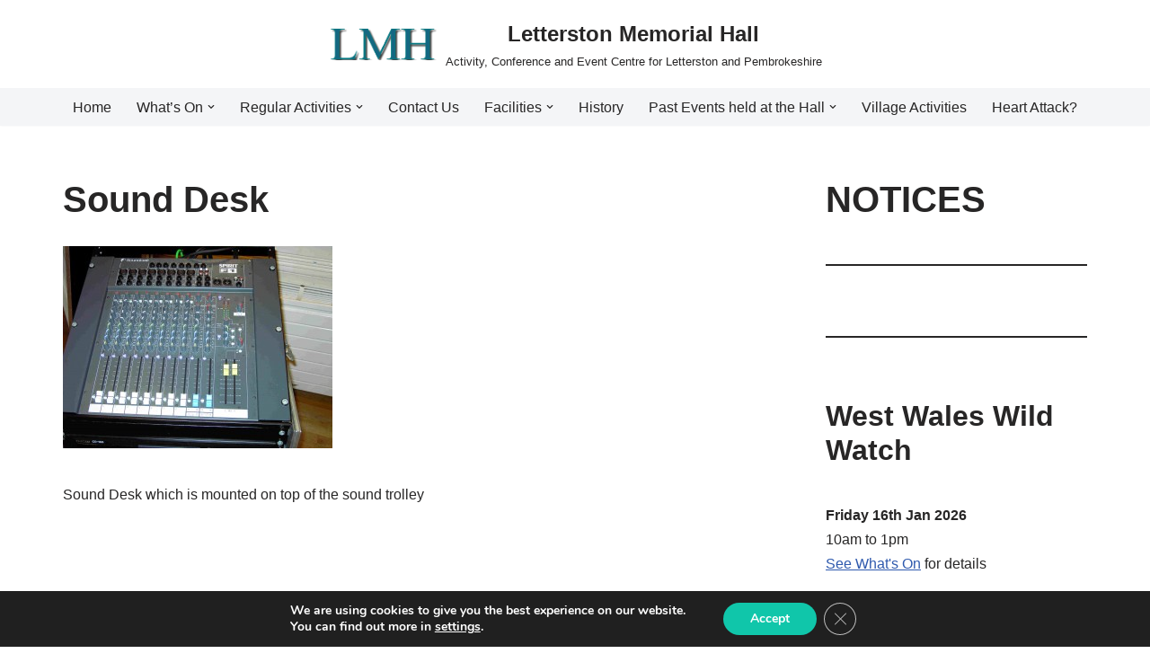

--- FILE ---
content_type: text/html; charset=UTF-8
request_url: http://www.letterstonmemorialhall.co.uk/history/picsounddesk/
body_size: 22212
content:
<!DOCTYPE html>
<html dir="ltr" lang="en-GB" prefix="og: https://ogp.me/ns#">

<head>
	
	<meta charset="UTF-8">
	<meta name="viewport" content="width=device-width, initial-scale=1, minimum-scale=1">
	<link rel="profile" href="http://gmpg.org/xfn/11">
		<title>Sound Desk | Letterston Memorial Hall</title>

		<!-- All in One SEO 4.9.3 - aioseo.com -->
	<meta name="description" content="Sound Desk" />
	<meta name="robots" content="max-image-preview:large" />
	<link rel="canonical" href="http://www.letterstonmemorialhall.co.uk/history/picsounddesk/" />
	<meta name="generator" content="All in One SEO (AIOSEO) 4.9.3" />
		<meta property="og:locale" content="en_GB" />
		<meta property="og:site_name" content="Letterston Memorial Hall | Activity, Conference and Event Centre for Letterston and Pembrokeshire" />
		<meta property="og:type" content="article" />
		<meta property="og:title" content="Sound Desk | Letterston Memorial Hall" />
		<meta property="og:description" content="Sound Desk" />
		<meta property="og:url" content="http://www.letterstonmemorialhall.co.uk/history/picsounddesk/" />
		<meta property="og:image" content="http://www.letterstonmemorialhall.co.uk/wp-content/uploads/cropped-LogoLMH.png" />
		<meta property="article:published_time" content="2014-03-01T09:46:52+00:00" />
		<meta property="article:modified_time" content="2014-03-01T09:46:52+00:00" />
		<meta name="twitter:card" content="summary" />
		<meta name="twitter:title" content="Sound Desk | Letterston Memorial Hall" />
		<meta name="twitter:description" content="Sound Desk" />
		<meta name="twitter:image" content="http://www.letterstonmemorialhall.co.uk/wp-content/uploads/cropped-LogoLMH.png" />
		<script type="application/ld+json" class="aioseo-schema">
			{"@context":"https:\/\/schema.org","@graph":[{"@type":"BreadcrumbList","@id":"http:\/\/www.letterstonmemorialhall.co.uk\/history\/picsounddesk\/#breadcrumblist","itemListElement":[{"@type":"ListItem","@id":"http:\/\/www.letterstonmemorialhall.co.uk#listItem","position":1,"name":"Home","item":"http:\/\/www.letterstonmemorialhall.co.uk","nextItem":{"@type":"ListItem","@id":"http:\/\/www.letterstonmemorialhall.co.uk\/history\/picsounddesk\/#listItem","name":"Sound Desk"}},{"@type":"ListItem","@id":"http:\/\/www.letterstonmemorialhall.co.uk\/history\/picsounddesk\/#listItem","position":2,"name":"Sound Desk","previousItem":{"@type":"ListItem","@id":"http:\/\/www.letterstonmemorialhall.co.uk#listItem","name":"Home"}}]},{"@type":"ItemPage","@id":"http:\/\/www.letterstonmemorialhall.co.uk\/history\/picsounddesk\/#itempage","url":"http:\/\/www.letterstonmemorialhall.co.uk\/history\/picsounddesk\/","name":"Sound Desk | Letterston Memorial Hall","description":"Sound Desk","inLanguage":"en-GB","isPartOf":{"@id":"http:\/\/www.letterstonmemorialhall.co.uk\/#website"},"breadcrumb":{"@id":"http:\/\/www.letterstonmemorialhall.co.uk\/history\/picsounddesk\/#breadcrumblist"},"author":{"@id":"http:\/\/www.letterstonmemorialhall.co.uk\/author\/admin\/#author"},"creator":{"@id":"http:\/\/www.letterstonmemorialhall.co.uk\/author\/admin\/#author"},"datePublished":"2014-03-01T09:46:52+00:00","dateModified":"2014-03-01T09:46:52+00:00"},{"@type":"Organization","@id":"http:\/\/www.letterstonmemorialhall.co.uk\/#organization","name":"Letterston Memorial Hall Ltd","description":"Activity, Conference and Event Centre for Letterston and Pembrokeshire","url":"http:\/\/www.letterstonmemorialhall.co.uk\/","telephone":"+447875217699","logo":{"@type":"ImageObject","url":"http:\/\/www.letterstonmemorialhall.co.uk\/wp-content\/uploads\/LogoLMH.png","@id":"http:\/\/www.letterstonmemorialhall.co.uk\/history\/picsounddesk\/#organizationLogo","width":300,"height":100,"caption":"LMH Logo"},"image":{"@id":"http:\/\/www.letterstonmemorialhall.co.uk\/history\/picsounddesk\/#organizationLogo"}},{"@type":"Person","@id":"http:\/\/www.letterstonmemorialhall.co.uk\/author\/admin\/#author","url":"http:\/\/www.letterstonmemorialhall.co.uk\/author\/admin\/","name":"admin","image":{"@type":"ImageObject","@id":"http:\/\/www.letterstonmemorialhall.co.uk\/history\/picsounddesk\/#authorImage","url":"https:\/\/secure.gravatar.com\/avatar\/935a158b704e21a8bf3117a9783b6186b7fae4239fd5007ef710f389e6670b7c?s=96&d=mm&r=g","width":96,"height":96,"caption":"admin"}},{"@type":"WebSite","@id":"http:\/\/www.letterstonmemorialhall.co.uk\/#website","url":"http:\/\/www.letterstonmemorialhall.co.uk\/","name":"Letterston Memorial Hall","description":"Activity, Conference and Event Centre for Letterston and Pembrokeshire","inLanguage":"en-GB","publisher":{"@id":"http:\/\/www.letterstonmemorialhall.co.uk\/#organization"}}]}
		</script>
		<!-- All in One SEO -->

<link rel="alternate" type="application/rss+xml" title="Letterston Memorial Hall &raquo; Feed" href="http://www.letterstonmemorialhall.co.uk/feed/" />
<link rel="alternate" title="oEmbed (JSON)" type="application/json+oembed" href="http://www.letterstonmemorialhall.co.uk/wp-json/oembed/1.0/embed?url=http%3A%2F%2Fwww.letterstonmemorialhall.co.uk%2Fhistory%2Fpicsounddesk%2F" />
<link rel="alternate" title="oEmbed (XML)" type="text/xml+oembed" href="http://www.letterstonmemorialhall.co.uk/wp-json/oembed/1.0/embed?url=http%3A%2F%2Fwww.letterstonmemorialhall.co.uk%2Fhistory%2Fpicsounddesk%2F&#038;format=xml" />
<style id='wp-img-auto-sizes-contain-inline-css'>
img:is([sizes=auto i],[sizes^="auto," i]){contain-intrinsic-size:3000px 1500px}
/*# sourceURL=wp-img-auto-sizes-contain-inline-css */
</style>
<style id='wp-emoji-styles-inline-css'>

	img.wp-smiley, img.emoji {
		display: inline !important;
		border: none !important;
		box-shadow: none !important;
		height: 1em !important;
		width: 1em !important;
		margin: 0 0.07em !important;
		vertical-align: -0.1em !important;
		background: none !important;
		padding: 0 !important;
	}
/*# sourceURL=wp-emoji-styles-inline-css */
</style>
<style id='wp-block-library-inline-css'>
:root{--wp-block-synced-color:#7a00df;--wp-block-synced-color--rgb:122,0,223;--wp-bound-block-color:var(--wp-block-synced-color);--wp-editor-canvas-background:#ddd;--wp-admin-theme-color:#007cba;--wp-admin-theme-color--rgb:0,124,186;--wp-admin-theme-color-darker-10:#006ba1;--wp-admin-theme-color-darker-10--rgb:0,107,160.5;--wp-admin-theme-color-darker-20:#005a87;--wp-admin-theme-color-darker-20--rgb:0,90,135;--wp-admin-border-width-focus:2px}@media (min-resolution:192dpi){:root{--wp-admin-border-width-focus:1.5px}}.wp-element-button{cursor:pointer}:root .has-very-light-gray-background-color{background-color:#eee}:root .has-very-dark-gray-background-color{background-color:#313131}:root .has-very-light-gray-color{color:#eee}:root .has-very-dark-gray-color{color:#313131}:root .has-vivid-green-cyan-to-vivid-cyan-blue-gradient-background{background:linear-gradient(135deg,#00d084,#0693e3)}:root .has-purple-crush-gradient-background{background:linear-gradient(135deg,#34e2e4,#4721fb 50%,#ab1dfe)}:root .has-hazy-dawn-gradient-background{background:linear-gradient(135deg,#faaca8,#dad0ec)}:root .has-subdued-olive-gradient-background{background:linear-gradient(135deg,#fafae1,#67a671)}:root .has-atomic-cream-gradient-background{background:linear-gradient(135deg,#fdd79a,#004a59)}:root .has-nightshade-gradient-background{background:linear-gradient(135deg,#330968,#31cdcf)}:root .has-midnight-gradient-background{background:linear-gradient(135deg,#020381,#2874fc)}:root{--wp--preset--font-size--normal:16px;--wp--preset--font-size--huge:42px}.has-regular-font-size{font-size:1em}.has-larger-font-size{font-size:2.625em}.has-normal-font-size{font-size:var(--wp--preset--font-size--normal)}.has-huge-font-size{font-size:var(--wp--preset--font-size--huge)}.has-text-align-center{text-align:center}.has-text-align-left{text-align:left}.has-text-align-right{text-align:right}.has-fit-text{white-space:nowrap!important}#end-resizable-editor-section{display:none}.aligncenter{clear:both}.items-justified-left{justify-content:flex-start}.items-justified-center{justify-content:center}.items-justified-right{justify-content:flex-end}.items-justified-space-between{justify-content:space-between}.screen-reader-text{border:0;clip-path:inset(50%);height:1px;margin:-1px;overflow:hidden;padding:0;position:absolute;width:1px;word-wrap:normal!important}.screen-reader-text:focus{background-color:#ddd;clip-path:none;color:#444;display:block;font-size:1em;height:auto;left:5px;line-height:normal;padding:15px 23px 14px;text-decoration:none;top:5px;width:auto;z-index:100000}html :where(.has-border-color){border-style:solid}html :where([style*=border-top-color]){border-top-style:solid}html :where([style*=border-right-color]){border-right-style:solid}html :where([style*=border-bottom-color]){border-bottom-style:solid}html :where([style*=border-left-color]){border-left-style:solid}html :where([style*=border-width]){border-style:solid}html :where([style*=border-top-width]){border-top-style:solid}html :where([style*=border-right-width]){border-right-style:solid}html :where([style*=border-bottom-width]){border-bottom-style:solid}html :where([style*=border-left-width]){border-left-style:solid}html :where(img[class*=wp-image-]){height:auto;max-width:100%}:where(figure){margin:0 0 1em}html :where(.is-position-sticky){--wp-admin--admin-bar--position-offset:var(--wp-admin--admin-bar--height,0px)}@media screen and (max-width:600px){html :where(.is-position-sticky){--wp-admin--admin-bar--position-offset:0px}}

/*# sourceURL=wp-block-library-inline-css */
</style><style id='wp-block-heading-inline-css'>
h1:where(.wp-block-heading).has-background,h2:where(.wp-block-heading).has-background,h3:where(.wp-block-heading).has-background,h4:where(.wp-block-heading).has-background,h5:where(.wp-block-heading).has-background,h6:where(.wp-block-heading).has-background{padding:1.25em 2.375em}h1.has-text-align-left[style*=writing-mode]:where([style*=vertical-lr]),h1.has-text-align-right[style*=writing-mode]:where([style*=vertical-rl]),h2.has-text-align-left[style*=writing-mode]:where([style*=vertical-lr]),h2.has-text-align-right[style*=writing-mode]:where([style*=vertical-rl]),h3.has-text-align-left[style*=writing-mode]:where([style*=vertical-lr]),h3.has-text-align-right[style*=writing-mode]:where([style*=vertical-rl]),h4.has-text-align-left[style*=writing-mode]:where([style*=vertical-lr]),h4.has-text-align-right[style*=writing-mode]:where([style*=vertical-rl]),h5.has-text-align-left[style*=writing-mode]:where([style*=vertical-lr]),h5.has-text-align-right[style*=writing-mode]:where([style*=vertical-rl]),h6.has-text-align-left[style*=writing-mode]:where([style*=vertical-lr]),h6.has-text-align-right[style*=writing-mode]:where([style*=vertical-rl]){rotate:180deg}
/*# sourceURL=http://www.letterstonmemorialhall.co.uk/wp-includes/blocks/heading/style.min.css */
</style>
<style id='wp-block-image-inline-css'>
.wp-block-image>a,.wp-block-image>figure>a{display:inline-block}.wp-block-image img{box-sizing:border-box;height:auto;max-width:100%;vertical-align:bottom}@media not (prefers-reduced-motion){.wp-block-image img.hide{visibility:hidden}.wp-block-image img.show{animation:show-content-image .4s}}.wp-block-image[style*=border-radius] img,.wp-block-image[style*=border-radius]>a{border-radius:inherit}.wp-block-image.has-custom-border img{box-sizing:border-box}.wp-block-image.aligncenter{text-align:center}.wp-block-image.alignfull>a,.wp-block-image.alignwide>a{width:100%}.wp-block-image.alignfull img,.wp-block-image.alignwide img{height:auto;width:100%}.wp-block-image .aligncenter,.wp-block-image .alignleft,.wp-block-image .alignright,.wp-block-image.aligncenter,.wp-block-image.alignleft,.wp-block-image.alignright{display:table}.wp-block-image .aligncenter>figcaption,.wp-block-image .alignleft>figcaption,.wp-block-image .alignright>figcaption,.wp-block-image.aligncenter>figcaption,.wp-block-image.alignleft>figcaption,.wp-block-image.alignright>figcaption{caption-side:bottom;display:table-caption}.wp-block-image .alignleft{float:left;margin:.5em 1em .5em 0}.wp-block-image .alignright{float:right;margin:.5em 0 .5em 1em}.wp-block-image .aligncenter{margin-left:auto;margin-right:auto}.wp-block-image :where(figcaption){margin-bottom:1em;margin-top:.5em}.wp-block-image.is-style-circle-mask img{border-radius:9999px}@supports ((-webkit-mask-image:none) or (mask-image:none)) or (-webkit-mask-image:none){.wp-block-image.is-style-circle-mask img{border-radius:0;-webkit-mask-image:url('data:image/svg+xml;utf8,<svg viewBox="0 0 100 100" xmlns="http://www.w3.org/2000/svg"><circle cx="50" cy="50" r="50"/></svg>');mask-image:url('data:image/svg+xml;utf8,<svg viewBox="0 0 100 100" xmlns="http://www.w3.org/2000/svg"><circle cx="50" cy="50" r="50"/></svg>');mask-mode:alpha;-webkit-mask-position:center;mask-position:center;-webkit-mask-repeat:no-repeat;mask-repeat:no-repeat;-webkit-mask-size:contain;mask-size:contain}}:root :where(.wp-block-image.is-style-rounded img,.wp-block-image .is-style-rounded img){border-radius:9999px}.wp-block-image figure{margin:0}.wp-lightbox-container{display:flex;flex-direction:column;position:relative}.wp-lightbox-container img{cursor:zoom-in}.wp-lightbox-container img:hover+button{opacity:1}.wp-lightbox-container button{align-items:center;backdrop-filter:blur(16px) saturate(180%);background-color:#5a5a5a40;border:none;border-radius:4px;cursor:zoom-in;display:flex;height:20px;justify-content:center;opacity:0;padding:0;position:absolute;right:16px;text-align:center;top:16px;width:20px;z-index:100}@media not (prefers-reduced-motion){.wp-lightbox-container button{transition:opacity .2s ease}}.wp-lightbox-container button:focus-visible{outline:3px auto #5a5a5a40;outline:3px auto -webkit-focus-ring-color;outline-offset:3px}.wp-lightbox-container button:hover{cursor:pointer;opacity:1}.wp-lightbox-container button:focus{opacity:1}.wp-lightbox-container button:focus,.wp-lightbox-container button:hover,.wp-lightbox-container button:not(:hover):not(:active):not(.has-background){background-color:#5a5a5a40;border:none}.wp-lightbox-overlay{box-sizing:border-box;cursor:zoom-out;height:100vh;left:0;overflow:hidden;position:fixed;top:0;visibility:hidden;width:100%;z-index:100000}.wp-lightbox-overlay .close-button{align-items:center;cursor:pointer;display:flex;justify-content:center;min-height:40px;min-width:40px;padding:0;position:absolute;right:calc(env(safe-area-inset-right) + 16px);top:calc(env(safe-area-inset-top) + 16px);z-index:5000000}.wp-lightbox-overlay .close-button:focus,.wp-lightbox-overlay .close-button:hover,.wp-lightbox-overlay .close-button:not(:hover):not(:active):not(.has-background){background:none;border:none}.wp-lightbox-overlay .lightbox-image-container{height:var(--wp--lightbox-container-height);left:50%;overflow:hidden;position:absolute;top:50%;transform:translate(-50%,-50%);transform-origin:top left;width:var(--wp--lightbox-container-width);z-index:9999999999}.wp-lightbox-overlay .wp-block-image{align-items:center;box-sizing:border-box;display:flex;height:100%;justify-content:center;margin:0;position:relative;transform-origin:0 0;width:100%;z-index:3000000}.wp-lightbox-overlay .wp-block-image img{height:var(--wp--lightbox-image-height);min-height:var(--wp--lightbox-image-height);min-width:var(--wp--lightbox-image-width);width:var(--wp--lightbox-image-width)}.wp-lightbox-overlay .wp-block-image figcaption{display:none}.wp-lightbox-overlay button{background:none;border:none}.wp-lightbox-overlay .scrim{background-color:#fff;height:100%;opacity:.9;position:absolute;width:100%;z-index:2000000}.wp-lightbox-overlay.active{visibility:visible}@media not (prefers-reduced-motion){.wp-lightbox-overlay.active{animation:turn-on-visibility .25s both}.wp-lightbox-overlay.active img{animation:turn-on-visibility .35s both}.wp-lightbox-overlay.show-closing-animation:not(.active){animation:turn-off-visibility .35s both}.wp-lightbox-overlay.show-closing-animation:not(.active) img{animation:turn-off-visibility .25s both}.wp-lightbox-overlay.zoom.active{animation:none;opacity:1;visibility:visible}.wp-lightbox-overlay.zoom.active .lightbox-image-container{animation:lightbox-zoom-in .4s}.wp-lightbox-overlay.zoom.active .lightbox-image-container img{animation:none}.wp-lightbox-overlay.zoom.active .scrim{animation:turn-on-visibility .4s forwards}.wp-lightbox-overlay.zoom.show-closing-animation:not(.active){animation:none}.wp-lightbox-overlay.zoom.show-closing-animation:not(.active) .lightbox-image-container{animation:lightbox-zoom-out .4s}.wp-lightbox-overlay.zoom.show-closing-animation:not(.active) .lightbox-image-container img{animation:none}.wp-lightbox-overlay.zoom.show-closing-animation:not(.active) .scrim{animation:turn-off-visibility .4s forwards}}@keyframes show-content-image{0%{visibility:hidden}99%{visibility:hidden}to{visibility:visible}}@keyframes turn-on-visibility{0%{opacity:0}to{opacity:1}}@keyframes turn-off-visibility{0%{opacity:1;visibility:visible}99%{opacity:0;visibility:visible}to{opacity:0;visibility:hidden}}@keyframes lightbox-zoom-in{0%{transform:translate(calc((-100vw + var(--wp--lightbox-scrollbar-width))/2 + var(--wp--lightbox-initial-left-position)),calc(-50vh + var(--wp--lightbox-initial-top-position))) scale(var(--wp--lightbox-scale))}to{transform:translate(-50%,-50%) scale(1)}}@keyframes lightbox-zoom-out{0%{transform:translate(-50%,-50%) scale(1);visibility:visible}99%{visibility:visible}to{transform:translate(calc((-100vw + var(--wp--lightbox-scrollbar-width))/2 + var(--wp--lightbox-initial-left-position)),calc(-50vh + var(--wp--lightbox-initial-top-position))) scale(var(--wp--lightbox-scale));visibility:hidden}}
/*# sourceURL=http://www.letterstonmemorialhall.co.uk/wp-includes/blocks/image/style.min.css */
</style>
<style id='wp-block-page-list-inline-css'>
.wp-block-navigation .wp-block-page-list{align-items:var(--navigation-layout-align,initial);background-color:inherit;display:flex;flex-direction:var(--navigation-layout-direction,initial);flex-wrap:var(--navigation-layout-wrap,wrap);justify-content:var(--navigation-layout-justify,initial)}.wp-block-navigation .wp-block-navigation-item{background-color:inherit}.wp-block-page-list{box-sizing:border-box}
/*# sourceURL=http://www.letterstonmemorialhall.co.uk/wp-includes/blocks/page-list/style.min.css */
</style>
<style id='wp-block-search-inline-css'>
.wp-block-search__button{margin-left:10px;word-break:normal}.wp-block-search__button.has-icon{line-height:0}.wp-block-search__button svg{height:1.25em;min-height:24px;min-width:24px;width:1.25em;fill:currentColor;vertical-align:text-bottom}:where(.wp-block-search__button){border:1px solid #ccc;padding:6px 10px}.wp-block-search__inside-wrapper{display:flex;flex:auto;flex-wrap:nowrap;max-width:100%}.wp-block-search__label{width:100%}.wp-block-search.wp-block-search__button-only .wp-block-search__button{box-sizing:border-box;display:flex;flex-shrink:0;justify-content:center;margin-left:0;max-width:100%}.wp-block-search.wp-block-search__button-only .wp-block-search__inside-wrapper{min-width:0!important;transition-property:width}.wp-block-search.wp-block-search__button-only .wp-block-search__input{flex-basis:100%;transition-duration:.3s}.wp-block-search.wp-block-search__button-only.wp-block-search__searchfield-hidden,.wp-block-search.wp-block-search__button-only.wp-block-search__searchfield-hidden .wp-block-search__inside-wrapper{overflow:hidden}.wp-block-search.wp-block-search__button-only.wp-block-search__searchfield-hidden .wp-block-search__input{border-left-width:0!important;border-right-width:0!important;flex-basis:0;flex-grow:0;margin:0;min-width:0!important;padding-left:0!important;padding-right:0!important;width:0!important}:where(.wp-block-search__input){appearance:none;border:1px solid #949494;flex-grow:1;font-family:inherit;font-size:inherit;font-style:inherit;font-weight:inherit;letter-spacing:inherit;line-height:inherit;margin-left:0;margin-right:0;min-width:3rem;padding:8px;text-decoration:unset!important;text-transform:inherit}:where(.wp-block-search__button-inside .wp-block-search__inside-wrapper){background-color:#fff;border:1px solid #949494;box-sizing:border-box;padding:4px}:where(.wp-block-search__button-inside .wp-block-search__inside-wrapper) .wp-block-search__input{border:none;border-radius:0;padding:0 4px}:where(.wp-block-search__button-inside .wp-block-search__inside-wrapper) .wp-block-search__input:focus{outline:none}:where(.wp-block-search__button-inside .wp-block-search__inside-wrapper) :where(.wp-block-search__button){padding:4px 8px}.wp-block-search.aligncenter .wp-block-search__inside-wrapper{margin:auto}.wp-block[data-align=right] .wp-block-search.wp-block-search__button-only .wp-block-search__inside-wrapper{float:right}
/*# sourceURL=http://www.letterstonmemorialhall.co.uk/wp-includes/blocks/search/style.min.css */
</style>
<style id='wp-block-columns-inline-css'>
.wp-block-columns{box-sizing:border-box;display:flex;flex-wrap:wrap!important}@media (min-width:782px){.wp-block-columns{flex-wrap:nowrap!important}}.wp-block-columns{align-items:normal!important}.wp-block-columns.are-vertically-aligned-top{align-items:flex-start}.wp-block-columns.are-vertically-aligned-center{align-items:center}.wp-block-columns.are-vertically-aligned-bottom{align-items:flex-end}@media (max-width:781px){.wp-block-columns:not(.is-not-stacked-on-mobile)>.wp-block-column{flex-basis:100%!important}}@media (min-width:782px){.wp-block-columns:not(.is-not-stacked-on-mobile)>.wp-block-column{flex-basis:0;flex-grow:1}.wp-block-columns:not(.is-not-stacked-on-mobile)>.wp-block-column[style*=flex-basis]{flex-grow:0}}.wp-block-columns.is-not-stacked-on-mobile{flex-wrap:nowrap!important}.wp-block-columns.is-not-stacked-on-mobile>.wp-block-column{flex-basis:0;flex-grow:1}.wp-block-columns.is-not-stacked-on-mobile>.wp-block-column[style*=flex-basis]{flex-grow:0}:where(.wp-block-columns){margin-bottom:1.75em}:where(.wp-block-columns.has-background){padding:1.25em 2.375em}.wp-block-column{flex-grow:1;min-width:0;overflow-wrap:break-word;word-break:break-word}.wp-block-column.is-vertically-aligned-top{align-self:flex-start}.wp-block-column.is-vertically-aligned-center{align-self:center}.wp-block-column.is-vertically-aligned-bottom{align-self:flex-end}.wp-block-column.is-vertically-aligned-stretch{align-self:stretch}.wp-block-column.is-vertically-aligned-bottom,.wp-block-column.is-vertically-aligned-center,.wp-block-column.is-vertically-aligned-top{width:100%}
/*# sourceURL=http://www.letterstonmemorialhall.co.uk/wp-includes/blocks/columns/style.min.css */
</style>
<style id='wp-block-paragraph-inline-css'>
.is-small-text{font-size:.875em}.is-regular-text{font-size:1em}.is-large-text{font-size:2.25em}.is-larger-text{font-size:3em}.has-drop-cap:not(:focus):first-letter{float:left;font-size:8.4em;font-style:normal;font-weight:100;line-height:.68;margin:.05em .1em 0 0;text-transform:uppercase}body.rtl .has-drop-cap:not(:focus):first-letter{float:none;margin-left:.1em}p.has-drop-cap.has-background{overflow:hidden}:root :where(p.has-background){padding:1.25em 2.375em}:where(p.has-text-color:not(.has-link-color)) a{color:inherit}p.has-text-align-left[style*="writing-mode:vertical-lr"],p.has-text-align-right[style*="writing-mode:vertical-rl"]{rotate:180deg}
/*# sourceURL=http://www.letterstonmemorialhall.co.uk/wp-includes/blocks/paragraph/style.min.css */
</style>
<style id='wp-block-separator-inline-css'>
@charset "UTF-8";.wp-block-separator{border:none;border-top:2px solid}:root :where(.wp-block-separator.is-style-dots){height:auto;line-height:1;text-align:center}:root :where(.wp-block-separator.is-style-dots):before{color:currentColor;content:"···";font-family:serif;font-size:1.5em;letter-spacing:2em;padding-left:2em}.wp-block-separator.is-style-dots{background:none!important;border:none!important}
/*# sourceURL=http://www.letterstonmemorialhall.co.uk/wp-includes/blocks/separator/style.min.css */
</style>
<style id='global-styles-inline-css'>
:root{--wp--preset--aspect-ratio--square: 1;--wp--preset--aspect-ratio--4-3: 4/3;--wp--preset--aspect-ratio--3-4: 3/4;--wp--preset--aspect-ratio--3-2: 3/2;--wp--preset--aspect-ratio--2-3: 2/3;--wp--preset--aspect-ratio--16-9: 16/9;--wp--preset--aspect-ratio--9-16: 9/16;--wp--preset--color--black: #000000;--wp--preset--color--cyan-bluish-gray: #abb8c3;--wp--preset--color--white: #ffffff;--wp--preset--color--pale-pink: #f78da7;--wp--preset--color--vivid-red: #cf2e2e;--wp--preset--color--luminous-vivid-orange: #ff6900;--wp--preset--color--luminous-vivid-amber: #fcb900;--wp--preset--color--light-green-cyan: #7bdcb5;--wp--preset--color--vivid-green-cyan: #00d084;--wp--preset--color--pale-cyan-blue: #8ed1fc;--wp--preset--color--vivid-cyan-blue: #0693e3;--wp--preset--color--vivid-purple: #9b51e0;--wp--preset--color--neve-link-color: var(--nv-primary-accent);--wp--preset--color--neve-link-hover-color: var(--nv-secondary-accent);--wp--preset--color--nv-site-bg: var(--nv-site-bg);--wp--preset--color--nv-light-bg: var(--nv-light-bg);--wp--preset--color--nv-dark-bg: var(--nv-dark-bg);--wp--preset--color--neve-text-color: var(--nv-text-color);--wp--preset--color--nv-text-dark-bg: var(--nv-text-dark-bg);--wp--preset--color--nv-c-1: var(--nv-c-1);--wp--preset--color--nv-c-2: var(--nv-c-2);--wp--preset--gradient--vivid-cyan-blue-to-vivid-purple: linear-gradient(135deg,rgb(6,147,227) 0%,rgb(155,81,224) 100%);--wp--preset--gradient--light-green-cyan-to-vivid-green-cyan: linear-gradient(135deg,rgb(122,220,180) 0%,rgb(0,208,130) 100%);--wp--preset--gradient--luminous-vivid-amber-to-luminous-vivid-orange: linear-gradient(135deg,rgb(252,185,0) 0%,rgb(255,105,0) 100%);--wp--preset--gradient--luminous-vivid-orange-to-vivid-red: linear-gradient(135deg,rgb(255,105,0) 0%,rgb(207,46,46) 100%);--wp--preset--gradient--very-light-gray-to-cyan-bluish-gray: linear-gradient(135deg,rgb(238,238,238) 0%,rgb(169,184,195) 100%);--wp--preset--gradient--cool-to-warm-spectrum: linear-gradient(135deg,rgb(74,234,220) 0%,rgb(151,120,209) 20%,rgb(207,42,186) 40%,rgb(238,44,130) 60%,rgb(251,105,98) 80%,rgb(254,248,76) 100%);--wp--preset--gradient--blush-light-purple: linear-gradient(135deg,rgb(255,206,236) 0%,rgb(152,150,240) 100%);--wp--preset--gradient--blush-bordeaux: linear-gradient(135deg,rgb(254,205,165) 0%,rgb(254,45,45) 50%,rgb(107,0,62) 100%);--wp--preset--gradient--luminous-dusk: linear-gradient(135deg,rgb(255,203,112) 0%,rgb(199,81,192) 50%,rgb(65,88,208) 100%);--wp--preset--gradient--pale-ocean: linear-gradient(135deg,rgb(255,245,203) 0%,rgb(182,227,212) 50%,rgb(51,167,181) 100%);--wp--preset--gradient--electric-grass: linear-gradient(135deg,rgb(202,248,128) 0%,rgb(113,206,126) 100%);--wp--preset--gradient--midnight: linear-gradient(135deg,rgb(2,3,129) 0%,rgb(40,116,252) 100%);--wp--preset--font-size--small: 13px;--wp--preset--font-size--medium: 20px;--wp--preset--font-size--large: 36px;--wp--preset--font-size--x-large: 42px;--wp--preset--spacing--20: 0.44rem;--wp--preset--spacing--30: 0.67rem;--wp--preset--spacing--40: 1rem;--wp--preset--spacing--50: 1.5rem;--wp--preset--spacing--60: 2.25rem;--wp--preset--spacing--70: 3.38rem;--wp--preset--spacing--80: 5.06rem;--wp--preset--shadow--natural: 6px 6px 9px rgba(0, 0, 0, 0.2);--wp--preset--shadow--deep: 12px 12px 50px rgba(0, 0, 0, 0.4);--wp--preset--shadow--sharp: 6px 6px 0px rgba(0, 0, 0, 0.2);--wp--preset--shadow--outlined: 6px 6px 0px -3px rgb(255, 255, 255), 6px 6px rgb(0, 0, 0);--wp--preset--shadow--crisp: 6px 6px 0px rgb(0, 0, 0);}:where(.is-layout-flex){gap: 0.5em;}:where(.is-layout-grid){gap: 0.5em;}body .is-layout-flex{display: flex;}.is-layout-flex{flex-wrap: wrap;align-items: center;}.is-layout-flex > :is(*, div){margin: 0;}body .is-layout-grid{display: grid;}.is-layout-grid > :is(*, div){margin: 0;}:where(.wp-block-columns.is-layout-flex){gap: 2em;}:where(.wp-block-columns.is-layout-grid){gap: 2em;}:where(.wp-block-post-template.is-layout-flex){gap: 1.25em;}:where(.wp-block-post-template.is-layout-grid){gap: 1.25em;}.has-black-color{color: var(--wp--preset--color--black) !important;}.has-cyan-bluish-gray-color{color: var(--wp--preset--color--cyan-bluish-gray) !important;}.has-white-color{color: var(--wp--preset--color--white) !important;}.has-pale-pink-color{color: var(--wp--preset--color--pale-pink) !important;}.has-vivid-red-color{color: var(--wp--preset--color--vivid-red) !important;}.has-luminous-vivid-orange-color{color: var(--wp--preset--color--luminous-vivid-orange) !important;}.has-luminous-vivid-amber-color{color: var(--wp--preset--color--luminous-vivid-amber) !important;}.has-light-green-cyan-color{color: var(--wp--preset--color--light-green-cyan) !important;}.has-vivid-green-cyan-color{color: var(--wp--preset--color--vivid-green-cyan) !important;}.has-pale-cyan-blue-color{color: var(--wp--preset--color--pale-cyan-blue) !important;}.has-vivid-cyan-blue-color{color: var(--wp--preset--color--vivid-cyan-blue) !important;}.has-vivid-purple-color{color: var(--wp--preset--color--vivid-purple) !important;}.has-neve-link-color-color{color: var(--wp--preset--color--neve-link-color) !important;}.has-neve-link-hover-color-color{color: var(--wp--preset--color--neve-link-hover-color) !important;}.has-nv-site-bg-color{color: var(--wp--preset--color--nv-site-bg) !important;}.has-nv-light-bg-color{color: var(--wp--preset--color--nv-light-bg) !important;}.has-nv-dark-bg-color{color: var(--wp--preset--color--nv-dark-bg) !important;}.has-neve-text-color-color{color: var(--wp--preset--color--neve-text-color) !important;}.has-nv-text-dark-bg-color{color: var(--wp--preset--color--nv-text-dark-bg) !important;}.has-nv-c-1-color{color: var(--wp--preset--color--nv-c-1) !important;}.has-nv-c-2-color{color: var(--wp--preset--color--nv-c-2) !important;}.has-black-background-color{background-color: var(--wp--preset--color--black) !important;}.has-cyan-bluish-gray-background-color{background-color: var(--wp--preset--color--cyan-bluish-gray) !important;}.has-white-background-color{background-color: var(--wp--preset--color--white) !important;}.has-pale-pink-background-color{background-color: var(--wp--preset--color--pale-pink) !important;}.has-vivid-red-background-color{background-color: var(--wp--preset--color--vivid-red) !important;}.has-luminous-vivid-orange-background-color{background-color: var(--wp--preset--color--luminous-vivid-orange) !important;}.has-luminous-vivid-amber-background-color{background-color: var(--wp--preset--color--luminous-vivid-amber) !important;}.has-light-green-cyan-background-color{background-color: var(--wp--preset--color--light-green-cyan) !important;}.has-vivid-green-cyan-background-color{background-color: var(--wp--preset--color--vivid-green-cyan) !important;}.has-pale-cyan-blue-background-color{background-color: var(--wp--preset--color--pale-cyan-blue) !important;}.has-vivid-cyan-blue-background-color{background-color: var(--wp--preset--color--vivid-cyan-blue) !important;}.has-vivid-purple-background-color{background-color: var(--wp--preset--color--vivid-purple) !important;}.has-neve-link-color-background-color{background-color: var(--wp--preset--color--neve-link-color) !important;}.has-neve-link-hover-color-background-color{background-color: var(--wp--preset--color--neve-link-hover-color) !important;}.has-nv-site-bg-background-color{background-color: var(--wp--preset--color--nv-site-bg) !important;}.has-nv-light-bg-background-color{background-color: var(--wp--preset--color--nv-light-bg) !important;}.has-nv-dark-bg-background-color{background-color: var(--wp--preset--color--nv-dark-bg) !important;}.has-neve-text-color-background-color{background-color: var(--wp--preset--color--neve-text-color) !important;}.has-nv-text-dark-bg-background-color{background-color: var(--wp--preset--color--nv-text-dark-bg) !important;}.has-nv-c-1-background-color{background-color: var(--wp--preset--color--nv-c-1) !important;}.has-nv-c-2-background-color{background-color: var(--wp--preset--color--nv-c-2) !important;}.has-black-border-color{border-color: var(--wp--preset--color--black) !important;}.has-cyan-bluish-gray-border-color{border-color: var(--wp--preset--color--cyan-bluish-gray) !important;}.has-white-border-color{border-color: var(--wp--preset--color--white) !important;}.has-pale-pink-border-color{border-color: var(--wp--preset--color--pale-pink) !important;}.has-vivid-red-border-color{border-color: var(--wp--preset--color--vivid-red) !important;}.has-luminous-vivid-orange-border-color{border-color: var(--wp--preset--color--luminous-vivid-orange) !important;}.has-luminous-vivid-amber-border-color{border-color: var(--wp--preset--color--luminous-vivid-amber) !important;}.has-light-green-cyan-border-color{border-color: var(--wp--preset--color--light-green-cyan) !important;}.has-vivid-green-cyan-border-color{border-color: var(--wp--preset--color--vivid-green-cyan) !important;}.has-pale-cyan-blue-border-color{border-color: var(--wp--preset--color--pale-cyan-blue) !important;}.has-vivid-cyan-blue-border-color{border-color: var(--wp--preset--color--vivid-cyan-blue) !important;}.has-vivid-purple-border-color{border-color: var(--wp--preset--color--vivid-purple) !important;}.has-neve-link-color-border-color{border-color: var(--wp--preset--color--neve-link-color) !important;}.has-neve-link-hover-color-border-color{border-color: var(--wp--preset--color--neve-link-hover-color) !important;}.has-nv-site-bg-border-color{border-color: var(--wp--preset--color--nv-site-bg) !important;}.has-nv-light-bg-border-color{border-color: var(--wp--preset--color--nv-light-bg) !important;}.has-nv-dark-bg-border-color{border-color: var(--wp--preset--color--nv-dark-bg) !important;}.has-neve-text-color-border-color{border-color: var(--wp--preset--color--neve-text-color) !important;}.has-nv-text-dark-bg-border-color{border-color: var(--wp--preset--color--nv-text-dark-bg) !important;}.has-nv-c-1-border-color{border-color: var(--wp--preset--color--nv-c-1) !important;}.has-nv-c-2-border-color{border-color: var(--wp--preset--color--nv-c-2) !important;}.has-vivid-cyan-blue-to-vivid-purple-gradient-background{background: var(--wp--preset--gradient--vivid-cyan-blue-to-vivid-purple) !important;}.has-light-green-cyan-to-vivid-green-cyan-gradient-background{background: var(--wp--preset--gradient--light-green-cyan-to-vivid-green-cyan) !important;}.has-luminous-vivid-amber-to-luminous-vivid-orange-gradient-background{background: var(--wp--preset--gradient--luminous-vivid-amber-to-luminous-vivid-orange) !important;}.has-luminous-vivid-orange-to-vivid-red-gradient-background{background: var(--wp--preset--gradient--luminous-vivid-orange-to-vivid-red) !important;}.has-very-light-gray-to-cyan-bluish-gray-gradient-background{background: var(--wp--preset--gradient--very-light-gray-to-cyan-bluish-gray) !important;}.has-cool-to-warm-spectrum-gradient-background{background: var(--wp--preset--gradient--cool-to-warm-spectrum) !important;}.has-blush-light-purple-gradient-background{background: var(--wp--preset--gradient--blush-light-purple) !important;}.has-blush-bordeaux-gradient-background{background: var(--wp--preset--gradient--blush-bordeaux) !important;}.has-luminous-dusk-gradient-background{background: var(--wp--preset--gradient--luminous-dusk) !important;}.has-pale-ocean-gradient-background{background: var(--wp--preset--gradient--pale-ocean) !important;}.has-electric-grass-gradient-background{background: var(--wp--preset--gradient--electric-grass) !important;}.has-midnight-gradient-background{background: var(--wp--preset--gradient--midnight) !important;}.has-small-font-size{font-size: var(--wp--preset--font-size--small) !important;}.has-medium-font-size{font-size: var(--wp--preset--font-size--medium) !important;}.has-large-font-size{font-size: var(--wp--preset--font-size--large) !important;}.has-x-large-font-size{font-size: var(--wp--preset--font-size--x-large) !important;}
:where(.wp-block-columns.is-layout-flex){gap: 2em;}:where(.wp-block-columns.is-layout-grid){gap: 2em;}
/*# sourceURL=global-styles-inline-css */
</style>
<style id='core-block-supports-inline-css'>
.wp-container-core-columns-is-layout-9d6595d7{flex-wrap:nowrap;}
/*# sourceURL=core-block-supports-inline-css */
</style>

<style id='classic-theme-styles-inline-css'>
/*! This file is auto-generated */
.wp-block-button__link{color:#fff;background-color:#32373c;border-radius:9999px;box-shadow:none;text-decoration:none;padding:calc(.667em + 2px) calc(1.333em + 2px);font-size:1.125em}.wp-block-file__button{background:#32373c;color:#fff;text-decoration:none}
/*# sourceURL=/wp-includes/css/classic-themes.min.css */
</style>
<link rel='stylesheet' id='neve-style-css' href='http://www.letterstonmemorialhall.co.uk/wp-content/themes/neve/style-main-new.min.css?ver=4.2.2' media='all' />
<style id='neve-style-inline-css'>
.is-menu-sidebar .header-menu-sidebar { visibility: visible; }.is-menu-sidebar.menu_sidebar_slide_left .header-menu-sidebar { transform: translate3d(0, 0, 0); left: 0; }.is-menu-sidebar.menu_sidebar_slide_right .header-menu-sidebar { transform: translate3d(0, 0, 0); right: 0; }.is-menu-sidebar.menu_sidebar_pull_right .header-menu-sidebar, .is-menu-sidebar.menu_sidebar_pull_left .header-menu-sidebar { transform: translateX(0); }.is-menu-sidebar.menu_sidebar_dropdown .header-menu-sidebar { height: auto; }.is-menu-sidebar.menu_sidebar_dropdown .header-menu-sidebar-inner { max-height: 400px; padding: 20px 0; }.is-menu-sidebar.menu_sidebar_full_canvas .header-menu-sidebar { opacity: 1; }.header-menu-sidebar .menu-item-nav-search:not(.floating) { pointer-events: none; }.header-menu-sidebar .menu-item-nav-search .is-menu-sidebar { pointer-events: unset; }@media screen and (max-width: 960px) { .builder-item.cr .item--inner { --textalign: center; --justify: center; } }
.nv-meta-list li.meta:not(:last-child):after { content:"/" }.nv-meta-list .no-mobile{
			display:none;
		}.nv-meta-list li.last::after{
			content: ""!important;
		}@media (min-width: 769px) {
			.nv-meta-list .no-mobile {
				display: inline-block;
			}
			.nv-meta-list li.last:not(:last-child)::after {
		 		content: "/" !important;
			}
		}
 :root{ --container: 748px;--postwidth:100%; --primarybtnbg: var(--nv-primary-accent); --primarybtnhoverbg: var(--nv-primary-accent); --primarybtncolor: #fff; --secondarybtncolor: var(--nv-primary-accent); --primarybtnhovercolor: #fff; --secondarybtnhovercolor: var(--nv-primary-accent);--primarybtnborderradius:3px;--secondarybtnborderradius:3px;--secondarybtnborderwidth:3px;--btnpadding:13px 15px;--primarybtnpadding:13px 15px;--secondarybtnpadding:calc(13px - 3px) calc(15px - 3px); --bodyfontfamily: Arial,Helvetica,sans-serif; --bodyfontsize: 15px; --bodylineheight: 1.6; --bodyletterspacing: 0px; --bodyfontweight: 400; --h1fontsize: 36px; --h1fontweight: 700; --h1lineheight: 1.2; --h1letterspacing: 0px; --h1texttransform: none; --h2fontsize: 28px; --h2fontweight: 700; --h2lineheight: 1.3; --h2letterspacing: 0px; --h2texttransform: none; --h3fontsize: 24px; --h3fontweight: 700; --h3lineheight: 1.4; --h3letterspacing: 0px; --h3texttransform: none; --h4fontsize: 20px; --h4fontweight: 700; --h4lineheight: 1.6; --h4letterspacing: 0px; --h4texttransform: none; --h5fontsize: 16px; --h5fontweight: 700; --h5lineheight: 1.6; --h5letterspacing: 0px; --h5texttransform: none; --h6fontsize: 14px; --h6fontweight: 700; --h6lineheight: 1.6; --h6letterspacing: 0px; --h6texttransform: none;--formfieldborderwidth:2px;--formfieldborderradius:3px; --formfieldbgcolor: var(--nv-site-bg); --formfieldbordercolor: #dddddd; --formfieldcolor: var(--nv-text-color);--formfieldpadding:10px 12px; } .nv-index-posts{ --borderradius:0px; } .has-neve-button-color-color{ color: var(--nv-primary-accent)!important; } .has-neve-button-color-background-color{ background-color: var(--nv-primary-accent)!important; } .alignfull > [class*="__inner-container"], .alignwide > [class*="__inner-container"]{ max-width:718px;margin:auto } .nv-meta-list{ --avatarsize: 20px; } .single .nv-meta-list{ --avatarsize: 20px; } .nv-is-boxed.nv-comments-wrap{ --padding:20px; } .nv-is-boxed.comment-respond{ --padding:20px; } .single:not(.single-product), .page{ --c-vspace:0 0 0 0;; } .scroll-to-top{ --color: var(--nv-text-dark-bg);--padding:8px 10px; --borderradius: 3px; --bgcolor: var(--nv-primary-accent); --hovercolor: var(--nv-text-dark-bg); --hoverbgcolor: var(--nv-primary-accent);--size:16px; } .global-styled{ --bgcolor: var(--nv-site-bg); } .header-top{ --rowbcolor: var(--nv-light-bg); --color: var(--nv-text-color); --bgcolor: var(--nv-site-bg); } .header-main{ --rowbcolor: var(--nv-light-bg); --color: var(--nv-text-color); --bgcolor: var(--nv-site-bg); } .header-bottom{ --rowbcolor: var(--nv-light-bg); --color: var(--nv-text-color); --bgcolor: var(--nv-light-bg); } .header-menu-sidebar-bg{ --justify: flex-start; --textalign: left;--flexg: 1;--wrapdropdownwidth: auto; --color: var(--nv-text-color); --bgcolor: var(--nv-site-bg); } .header-menu-sidebar{ width: 360px; } .builder-item--logo{ --maxwidth: 120px; --fs: 24px;--padding:10px 0;--margin:0; --textalign: center;--justify: center; } .builder-item--nav-icon,.header-menu-sidebar .close-sidebar-panel .navbar-toggle{ --borderradius:0; } .builder-item--nav-icon{ --label-margin:0 5px 0 0;;--padding:10px 15px;--margin:0; } .builder-item--primary-menu{ --hovercolor: var(--nv-secondary-accent); --hovertextcolor: var(--nv-text-color); --activecolor: var(--nv-primary-accent); --spacing: 20px; --height: 25px;--padding:0;--margin:0; --fontsize: 1em; --lineheight: 1.6; --letterspacing: 0px; --fontweight: 500; --texttransform: none; --iconsize: 1em; } .hfg-is-group.has-primary-menu .inherit-ff{ --inheritedfw: 500; } .footer-top-inner .row{ grid-template-columns:1fr; --valign: flex-start; } .footer-top{ --rowbcolor: var(--nv-light-bg); --color: var(--nv-text-color); --bgcolor: var(--nv-site-bg); } .footer-main-inner .row{ grid-template-columns:1fr 1fr 1fr; --valign: flex-start; } .footer-main{ --rowbcolor: var(--nv-light-bg); --color: var(--nv-text-color); --bgcolor: var(--nv-site-bg); } .footer-bottom-inner .row{ grid-template-columns:1fr; --valign: flex-start; } .footer-bottom{ --rowbcolor: var(--nv-light-bg); --color: var(--nv-text-dark-bg); --bgcolor: var(--nv-dark-bg); } .builder-item--footer-two-widgets{ --padding:0;--margin:0; --textalign: left;--justify: flex-start; } @media(min-width: 576px){ :root{ --container: 992px;--postwidth:50%;--btnpadding:13px 15px;--primarybtnpadding:13px 15px;--secondarybtnpadding:calc(13px - 3px) calc(15px - 3px); --bodyfontsize: 16px; --bodylineheight: 1.6; --bodyletterspacing: 0px; --h1fontsize: 38px; --h1lineheight: 1.2; --h1letterspacing: 0px; --h2fontsize: 30px; --h2lineheight: 1.2; --h2letterspacing: 0px; --h3fontsize: 26px; --h3lineheight: 1.4; --h3letterspacing: 0px; --h4fontsize: 22px; --h4lineheight: 1.5; --h4letterspacing: 0px; --h5fontsize: 18px; --h5lineheight: 1.6; --h5letterspacing: 0px; --h6fontsize: 14px; --h6lineheight: 1.6; --h6letterspacing: 0px; } .nv-meta-list{ --avatarsize: 20px; } .single .nv-meta-list{ --avatarsize: 20px; } .nv-is-boxed.nv-comments-wrap{ --padding:30px; } .nv-is-boxed.comment-respond{ --padding:30px; } .single:not(.single-product), .page{ --c-vspace:0 0 0 0;; } .scroll-to-top{ --padding:8px 10px;--size:16px; } .header-menu-sidebar-bg{ --justify: flex-start; --textalign: left;--flexg: 1;--wrapdropdownwidth: auto; } .header-menu-sidebar{ width: 360px; } .builder-item--logo{ --maxwidth: 120px; --fs: 24px;--padding:10px 0;--margin:0; --textalign: center;--justify: center; } .builder-item--nav-icon{ --label-margin:0 5px 0 0;;--padding:10px 15px;--margin:0; } .builder-item--primary-menu{ --spacing: 20px; --height: 25px;--padding:0;--margin:0; --fontsize: 1em; --lineheight: 1.6; --letterspacing: 0px; --iconsize: 1em; } .builder-item--footer-two-widgets{ --padding:0;--margin:0; --textalign: left;--justify: flex-start; } }@media(min-width: 960px){ :root{ --container: 1170px;--postwidth:33.333333333333%;--btnpadding:13px 15px;--primarybtnpadding:13px 15px;--secondarybtnpadding:calc(13px - 3px) calc(15px - 3px); --bodyfontsize: 16px; --bodylineheight: 1.7; --bodyletterspacing: 0px; --h1fontsize: 40px; --h1lineheight: 1.1; --h1letterspacing: 0px; --h2fontsize: 32px; --h2lineheight: 1.2; --h2letterspacing: 0px; --h3fontsize: 28px; --h3lineheight: 1.4; --h3letterspacing: 0px; --h4fontsize: 24px; --h4lineheight: 1.5; --h4letterspacing: 0px; --h5fontsize: 20px; --h5lineheight: 1.6; --h5letterspacing: 0px; --h6fontsize: 16px; --h6lineheight: 1.6; --h6letterspacing: 0px; } #content .container .col, #content .container-fluid .col{ max-width: 70%; } .alignfull > [class*="__inner-container"], .alignwide > [class*="__inner-container"]{ max-width:789px } .container-fluid .alignfull > [class*="__inner-container"], .container-fluid .alignwide > [class*="__inner-container"]{ max-width:calc(70% + 15px) } .nv-sidebar-wrap, .nv-sidebar-wrap.shop-sidebar{ max-width: 30%; } .nv-meta-list{ --avatarsize: 20px; } .single .nv-meta-list{ --avatarsize: 20px; } .nv-is-boxed.nv-comments-wrap{ --padding:40px; } .nv-is-boxed.comment-respond{ --padding:40px; } .single:not(.single-product), .page{ --c-vspace:0 0 0 0;; } .scroll-to-top{ --padding:8px 10px;--size:16px; } .header-menu-sidebar-bg{ --justify: flex-start; --textalign: left;--flexg: 1;--wrapdropdownwidth: auto; } .header-menu-sidebar{ width: 360px; } .builder-item--logo{ --maxwidth: 120px; --fs: 24px;--padding:10px 0;--margin:0; --textalign: center;--justify: center; } .builder-item--nav-icon{ --label-margin:0 5px 0 0;;--padding:10px 15px;--margin:0; } .builder-item--primary-menu{ --spacing: 20px; --height: 25px;--padding:0;--margin:0; --fontsize: 1em; --lineheight: 1.6; --letterspacing: 0px; --iconsize: 1em; } .builder-item--footer-two-widgets{ --padding:0;--margin:0; --textalign: center;--justify: center; } }.scroll-to-top {right: 20px; border: none; position: fixed; bottom: 30px; display: none; opacity: 0; visibility: hidden; transition: opacity 0.3s ease-in-out, visibility 0.3s ease-in-out; align-items: center; justify-content: center; z-index: 999; } @supports (-webkit-overflow-scrolling: touch) { .scroll-to-top { bottom: 74px; } } .scroll-to-top.image { background-position: center; } .scroll-to-top .scroll-to-top-image { width: 100%; height: 100%; } .scroll-to-top .scroll-to-top-label { margin: 0; padding: 5px; } .scroll-to-top:hover { text-decoration: none; } .scroll-to-top.scroll-to-top-left {left: 20px; right: unset;} .scroll-to-top.scroll-show-mobile { display: flex; } @media (min-width: 960px) { .scroll-to-top { display: flex; } }.scroll-to-top { color: var(--color); padding: var(--padding); border-radius: var(--borderradius); background: var(--bgcolor); } .scroll-to-top:hover, .scroll-to-top:focus { color: var(--hovercolor); background: var(--hoverbgcolor); } .scroll-to-top-icon, .scroll-to-top.image .scroll-to-top-image { width: var(--size); height: var(--size); } .scroll-to-top-image { background-image: var(--bgimage); background-size: cover; }:root{--nv-primary-accent:#2f5aae;--nv-secondary-accent:#2f5aae;--nv-site-bg:#ffffff;--nv-light-bg:#f4f5f7;--nv-dark-bg:#121212;--nv-text-color:#272626;--nv-text-dark-bg:#ffffff;--nv-c-1:#9463ae;--nv-c-2:#be574b;--nv-fallback-ff:Arial, Helvetica, sans-serif;}
/*# sourceURL=neve-style-inline-css */
</style>
<link rel='stylesheet' id='moove_gdpr_frontend-css' href='http://www.letterstonmemorialhall.co.uk/wp-content/plugins/gdpr-cookie-compliance/dist/styles/gdpr-main.css?ver=5.0.9' media='all' />
<style id='moove_gdpr_frontend-inline-css'>
#moove_gdpr_cookie_modal,#moove_gdpr_cookie_info_bar,.gdpr_cookie_settings_shortcode_content{font-family:&#039;Nunito&#039;,sans-serif}#moove_gdpr_save_popup_settings_button{background-color:#373737;color:#fff}#moove_gdpr_save_popup_settings_button:hover{background-color:#000}#moove_gdpr_cookie_info_bar .moove-gdpr-info-bar-container .moove-gdpr-info-bar-content a.mgbutton,#moove_gdpr_cookie_info_bar .moove-gdpr-info-bar-container .moove-gdpr-info-bar-content button.mgbutton{background-color:#10c6aa}#moove_gdpr_cookie_modal .moove-gdpr-modal-content .moove-gdpr-modal-footer-content .moove-gdpr-button-holder a.mgbutton,#moove_gdpr_cookie_modal .moove-gdpr-modal-content .moove-gdpr-modal-footer-content .moove-gdpr-button-holder button.mgbutton,.gdpr_cookie_settings_shortcode_content .gdpr-shr-button.button-green{background-color:#10c6aa;border-color:#10c6aa}#moove_gdpr_cookie_modal .moove-gdpr-modal-content .moove-gdpr-modal-footer-content .moove-gdpr-button-holder a.mgbutton:hover,#moove_gdpr_cookie_modal .moove-gdpr-modal-content .moove-gdpr-modal-footer-content .moove-gdpr-button-holder button.mgbutton:hover,.gdpr_cookie_settings_shortcode_content .gdpr-shr-button.button-green:hover{background-color:#fff;color:#10c6aa}#moove_gdpr_cookie_modal .moove-gdpr-modal-content .moove-gdpr-modal-close i,#moove_gdpr_cookie_modal .moove-gdpr-modal-content .moove-gdpr-modal-close span.gdpr-icon{background-color:#10c6aa;border:1px solid #10c6aa}#moove_gdpr_cookie_info_bar span.moove-gdpr-infobar-allow-all.focus-g,#moove_gdpr_cookie_info_bar span.moove-gdpr-infobar-allow-all:focus,#moove_gdpr_cookie_info_bar button.moove-gdpr-infobar-allow-all.focus-g,#moove_gdpr_cookie_info_bar button.moove-gdpr-infobar-allow-all:focus,#moove_gdpr_cookie_info_bar span.moove-gdpr-infobar-reject-btn.focus-g,#moove_gdpr_cookie_info_bar span.moove-gdpr-infobar-reject-btn:focus,#moove_gdpr_cookie_info_bar button.moove-gdpr-infobar-reject-btn.focus-g,#moove_gdpr_cookie_info_bar button.moove-gdpr-infobar-reject-btn:focus,#moove_gdpr_cookie_info_bar span.change-settings-button.focus-g,#moove_gdpr_cookie_info_bar span.change-settings-button:focus,#moove_gdpr_cookie_info_bar button.change-settings-button.focus-g,#moove_gdpr_cookie_info_bar button.change-settings-button:focus{-webkit-box-shadow:0 0 1px 3px #10c6aa;-moz-box-shadow:0 0 1px 3px #10c6aa;box-shadow:0 0 1px 3px #10c6aa}#moove_gdpr_cookie_modal .moove-gdpr-modal-content .moove-gdpr-modal-close i:hover,#moove_gdpr_cookie_modal .moove-gdpr-modal-content .moove-gdpr-modal-close span.gdpr-icon:hover,#moove_gdpr_cookie_info_bar span[data-href]>u.change-settings-button{color:#10c6aa}#moove_gdpr_cookie_modal .moove-gdpr-modal-content .moove-gdpr-modal-left-content #moove-gdpr-menu li.menu-item-selected a span.gdpr-icon,#moove_gdpr_cookie_modal .moove-gdpr-modal-content .moove-gdpr-modal-left-content #moove-gdpr-menu li.menu-item-selected button span.gdpr-icon{color:inherit}#moove_gdpr_cookie_modal .moove-gdpr-modal-content .moove-gdpr-modal-left-content #moove-gdpr-menu li a span.gdpr-icon,#moove_gdpr_cookie_modal .moove-gdpr-modal-content .moove-gdpr-modal-left-content #moove-gdpr-menu li button span.gdpr-icon{color:inherit}#moove_gdpr_cookie_modal .gdpr-acc-link{line-height:0;font-size:0;color:transparent;position:absolute}#moove_gdpr_cookie_modal .moove-gdpr-modal-content .moove-gdpr-modal-close:hover i,#moove_gdpr_cookie_modal .moove-gdpr-modal-content .moove-gdpr-modal-left-content #moove-gdpr-menu li a,#moove_gdpr_cookie_modal .moove-gdpr-modal-content .moove-gdpr-modal-left-content #moove-gdpr-menu li button,#moove_gdpr_cookie_modal .moove-gdpr-modal-content .moove-gdpr-modal-left-content #moove-gdpr-menu li button i,#moove_gdpr_cookie_modal .moove-gdpr-modal-content .moove-gdpr-modal-left-content #moove-gdpr-menu li a i,#moove_gdpr_cookie_modal .moove-gdpr-modal-content .moove-gdpr-tab-main .moove-gdpr-tab-main-content a:hover,#moove_gdpr_cookie_info_bar.moove-gdpr-dark-scheme .moove-gdpr-info-bar-container .moove-gdpr-info-bar-content a.mgbutton:hover,#moove_gdpr_cookie_info_bar.moove-gdpr-dark-scheme .moove-gdpr-info-bar-container .moove-gdpr-info-bar-content button.mgbutton:hover,#moove_gdpr_cookie_info_bar.moove-gdpr-dark-scheme .moove-gdpr-info-bar-container .moove-gdpr-info-bar-content a:hover,#moove_gdpr_cookie_info_bar.moove-gdpr-dark-scheme .moove-gdpr-info-bar-container .moove-gdpr-info-bar-content button:hover,#moove_gdpr_cookie_info_bar.moove-gdpr-dark-scheme .moove-gdpr-info-bar-container .moove-gdpr-info-bar-content span.change-settings-button:hover,#moove_gdpr_cookie_info_bar.moove-gdpr-dark-scheme .moove-gdpr-info-bar-container .moove-gdpr-info-bar-content button.change-settings-button:hover,#moove_gdpr_cookie_info_bar.moove-gdpr-dark-scheme .moove-gdpr-info-bar-container .moove-gdpr-info-bar-content u.change-settings-button:hover,#moove_gdpr_cookie_info_bar span[data-href]>u.change-settings-button,#moove_gdpr_cookie_info_bar.moove-gdpr-dark-scheme .moove-gdpr-info-bar-container .moove-gdpr-info-bar-content a.mgbutton.focus-g,#moove_gdpr_cookie_info_bar.moove-gdpr-dark-scheme .moove-gdpr-info-bar-container .moove-gdpr-info-bar-content button.mgbutton.focus-g,#moove_gdpr_cookie_info_bar.moove-gdpr-dark-scheme .moove-gdpr-info-bar-container .moove-gdpr-info-bar-content a.focus-g,#moove_gdpr_cookie_info_bar.moove-gdpr-dark-scheme .moove-gdpr-info-bar-container .moove-gdpr-info-bar-content button.focus-g,#moove_gdpr_cookie_info_bar.moove-gdpr-dark-scheme .moove-gdpr-info-bar-container .moove-gdpr-info-bar-content a.mgbutton:focus,#moove_gdpr_cookie_info_bar.moove-gdpr-dark-scheme .moove-gdpr-info-bar-container .moove-gdpr-info-bar-content button.mgbutton:focus,#moove_gdpr_cookie_info_bar.moove-gdpr-dark-scheme .moove-gdpr-info-bar-container .moove-gdpr-info-bar-content a:focus,#moove_gdpr_cookie_info_bar.moove-gdpr-dark-scheme .moove-gdpr-info-bar-container .moove-gdpr-info-bar-content button:focus,#moove_gdpr_cookie_info_bar.moove-gdpr-dark-scheme .moove-gdpr-info-bar-container .moove-gdpr-info-bar-content span.change-settings-button.focus-g,span.change-settings-button:focus,button.change-settings-button.focus-g,button.change-settings-button:focus,#moove_gdpr_cookie_info_bar.moove-gdpr-dark-scheme .moove-gdpr-info-bar-container .moove-gdpr-info-bar-content u.change-settings-button.focus-g,#moove_gdpr_cookie_info_bar.moove-gdpr-dark-scheme .moove-gdpr-info-bar-container .moove-gdpr-info-bar-content u.change-settings-button:focus{color:#10c6aa}#moove_gdpr_cookie_modal .moove-gdpr-branding.focus-g span,#moove_gdpr_cookie_modal .moove-gdpr-modal-content .moove-gdpr-tab-main a.focus-g,#moove_gdpr_cookie_modal .moove-gdpr-modal-content .moove-gdpr-tab-main .gdpr-cd-details-toggle.focus-g{color:#10c6aa}#moove_gdpr_cookie_modal.gdpr_lightbox-hide{display:none}
/*# sourceURL=moove_gdpr_frontend-inline-css */
</style>
<script src="http://www.letterstonmemorialhall.co.uk/wp-includes/js/jquery/jquery.min.js?ver=3.7.1" id="jquery-core-js"></script>
<script src="http://www.letterstonmemorialhall.co.uk/wp-includes/js/jquery/jquery-migrate.min.js?ver=3.4.1" id="jquery-migrate-js"></script>
<link rel="EditURI" type="application/rsd+xml" title="RSD" href="http://www.letterstonmemorialhall.co.uk/xmlrpc.php?rsd" />

<link rel='shortlink' href='http://www.letterstonmemorialhall.co.uk/?p=188' />
<!-- Analytics by WP Statistics - https://wp-statistics.com -->
<link rel="icon" href="http://www.letterstonmemorialhall.co.uk/wp-content/uploads/LMH-Icon-Pic-150x150.png" sizes="32x32" />
<link rel="icon" href="http://www.letterstonmemorialhall.co.uk/wp-content/uploads/LMH-Icon-Pic-300x300.png" sizes="192x192" />
<link rel="apple-touch-icon" href="http://www.letterstonmemorialhall.co.uk/wp-content/uploads/LMH-Icon-Pic-300x300.png" />
<meta name="msapplication-TileImage" content="http://www.letterstonmemorialhall.co.uk/wp-content/uploads/LMH-Icon-Pic-300x300.png" />

	</head>

<body  class="attachment wp-singular attachment-template-default attachmentid-188 attachment-jpeg wp-custom-logo wp-theme-neve  nv-blog-grid nv-sidebar-right menu_sidebar_slide_left" id="neve_body"  >
<div class="wrapper">
	
	<header class="header"  >
		<a class="neve-skip-link show-on-focus" href="#content" >
			Skip to content		</a>
		<div id="header-grid"  class="hfg_header site-header">
	
<nav class="header--row header-main hide-on-mobile hide-on-tablet layout-full-contained nv-navbar has-center header--row"
	data-row-id="main" data-show-on="desktop">

	<div
		class="header--row-inner header-main-inner">
		<div class="container">
			<div
				class="row row--wrapper"
				data-section="hfg_header_layout_main" >
				<div class="hfg-slot left"></div><div class="hfg-slot center"><div class="builder-item desktop-center"><div class="item--inner builder-item--logo"
		data-section="title_tagline"
		data-item-id="logo">
	
<div class="site-logo">
	<a class="brand" href="http://www.letterstonmemorialhall.co.uk/" aria-label="Letterston Memorial Hall Activity, Conference and Event Centre for Letterston and Pembrokeshire" rel="home"><div class="title-with-logo"><img width="267" height="81" src="http://www.letterstonmemorialhall.co.uk/wp-content/uploads/cropped-LogoLMH.png" class="neve-site-logo skip-lazy" alt="Logo LMH for the site" data-variant="logo" decoding="async" /><div class="nv-title-tagline-wrap"><p class="site-title">Letterston Memorial Hall</p><small>Activity, Conference and Event Centre for Letterston and Pembrokeshire</small></div></div></a></div>
	</div>

</div></div><div class="hfg-slot right"></div>							</div>
		</div>
	</div>
</nav>

<div class="header--row header-bottom hide-on-mobile hide-on-tablet layout-full-contained has-center header--row"
	data-row-id="bottom" data-show-on="desktop">

	<div
		class="header--row-inner header-bottom-inner">
		<div class="container">
			<div
				class="row row--wrapper"
				data-section="hfg_header_layout_bottom" >
				<div class="hfg-slot left"></div><div class="hfg-slot center"><div class="builder-item has-nav"><div class="item--inner builder-item--primary-menu has_menu"
		data-section="header_menu_primary"
		data-item-id="primary-menu">
	<div class="nv-nav-wrap">
	<div role="navigation" class="nav-menu-primary"
			aria-label="Primary Menu">

		<ul id="nv-primary-navigation-bottom" class="primary-menu-ul nav-ul menu-desktop"><li id="menu-item-625" class="menu-item menu-item-type-post_type menu-item-object-page menu-item-home menu-item-625"><div class="wrap"><a href="http://www.letterstonmemorialhall.co.uk/">Home</a></div></li>
<li id="menu-item-626" class="menu-item menu-item-type-post_type menu-item-object-page menu-item-has-children menu-item-626"><div class="wrap"><a href="http://www.letterstonmemorialhall.co.uk/events/"><span class="menu-item-title-wrap dd-title">What’s On</span></a><div role="button" aria-pressed="false" aria-label="Open Submenu" tabindex="0" class="caret-wrap caret 2" style="margin-left:5px;"><span class="caret"><svg fill="currentColor" aria-label="Dropdown" xmlns="http://www.w3.org/2000/svg" viewBox="0 0 448 512"><path d="M207.029 381.476L12.686 187.132c-9.373-9.373-9.373-24.569 0-33.941l22.667-22.667c9.357-9.357 24.522-9.375 33.901-.04L224 284.505l154.745-154.021c9.379-9.335 24.544-9.317 33.901.04l22.667 22.667c9.373 9.373 9.373 24.569 0 33.941L240.971 381.476c-9.373 9.372-24.569 9.372-33.942 0z"/></svg></span></div></div>
<ul class="sub-menu">
	<li id="menu-item-642" class="menu-item menu-item-type-post_type menu-item-object-page menu-item-642"><div class="wrap"><a href="http://www.letterstonmemorialhall.co.uk/regular-activities/lottery-letterston-memorial-hall/">Lottery</a></div></li>
</ul>
</li>
<li id="menu-item-627" class="menu-item menu-item-type-post_type menu-item-object-page menu-item-has-children menu-item-627"><div class="wrap"><a href="http://www.letterstonmemorialhall.co.uk/regular-activities/"><span class="menu-item-title-wrap dd-title">Regular Activities</span></a><div role="button" aria-pressed="false" aria-label="Open Submenu" tabindex="0" class="caret-wrap caret 4" style="margin-left:5px;"><span class="caret"><svg fill="currentColor" aria-label="Dropdown" xmlns="http://www.w3.org/2000/svg" viewBox="0 0 448 512"><path d="M207.029 381.476L12.686 187.132c-9.373-9.373-9.373-24.569 0-33.941l22.667-22.667c9.357-9.357 24.522-9.375 33.901-.04L224 284.505l154.745-154.021c9.379-9.335 24.544-9.317 33.901.04l22.667 22.667c9.373 9.373 9.373 24.569 0 33.941L240.971 381.476c-9.373 9.372-24.569 9.372-33.942 0z"/></svg></span></div></div>
<ul class="sub-menu">
	<li id="menu-item-632" class="menu-item menu-item-type-post_type menu-item-object-page menu-item-632"><div class="wrap"><a href="http://www.letterstonmemorialhall.co.uk/regular-activities/lottery-letterston-memorial-hall/">Lottery</a></div></li>
</ul>
</li>
<li id="menu-item-622" class="menu-item menu-item-type-post_type menu-item-object-page menu-item-622"><div class="wrap"><a href="http://www.letterstonmemorialhall.co.uk/contact-us-2/">Contact Us</a></div></li>
<li id="menu-item-623" class="menu-item menu-item-type-post_type menu-item-object-page menu-item-has-children menu-item-623"><div class="wrap"><a href="http://www.letterstonmemorialhall.co.uk/facilities/"><span class="menu-item-title-wrap dd-title">Facilities</span></a><div role="button" aria-pressed="false" aria-label="Open Submenu" tabindex="0" class="caret-wrap caret 7" style="margin-left:5px;"><span class="caret"><svg fill="currentColor" aria-label="Dropdown" xmlns="http://www.w3.org/2000/svg" viewBox="0 0 448 512"><path d="M207.029 381.476L12.686 187.132c-9.373-9.373-9.373-24.569 0-33.941l22.667-22.667c9.357-9.357 24.522-9.375 33.901-.04L224 284.505l154.745-154.021c9.379-9.335 24.544-9.317 33.901.04l22.667 22.667c9.373 9.373 9.373 24.569 0 33.941L240.971 381.476c-9.373 9.372-24.569 9.372-33.942 0z"/></svg></span></div></div>
<ul class="sub-menu">
	<li id="menu-item-640" class="menu-item menu-item-type-post_type menu-item-object-page menu-item-640"><div class="wrap"><a href="http://www.letterstonmemorialhall.co.uk/facilities/accessibilty/">Accessibility</a></div></li>
	<li id="menu-item-645" class="menu-item menu-item-type-post_type menu-item-object-page menu-item-has-children menu-item-645"><div class="wrap"><a href="http://www.letterstonmemorialhall.co.uk/facilities/audio-visual/"><span class="menu-item-title-wrap dd-title">Audio-visual</span></a><div role="button" aria-pressed="false" aria-label="Open Submenu" tabindex="0" class="caret-wrap caret 9" style="margin-left:5px;"><span class="caret"><svg fill="currentColor" aria-label="Dropdown" xmlns="http://www.w3.org/2000/svg" viewBox="0 0 448 512"><path d="M207.029 381.476L12.686 187.132c-9.373-9.373-9.373-24.569 0-33.941l22.667-22.667c9.357-9.357 24.522-9.375 33.901-.04L224 284.505l154.745-154.021c9.379-9.335 24.544-9.317 33.901.04l22.667 22.667c9.373 9.373 9.373 24.569 0 33.941L240.971 381.476c-9.373 9.372-24.569 9.372-33.942 0z"/></svg></span></div></div>
	<ul class="sub-menu">
		<li id="menu-item-646" class="menu-item menu-item-type-post_type menu-item-object-page menu-item-646"><div class="wrap"><a href="http://www.letterstonmemorialhall.co.uk/facilities/audio-visual/stage-audio/">Stage Audio</a></div></li>
		<li id="menu-item-647" class="menu-item menu-item-type-post_type menu-item-object-page menu-item-647"><div class="wrap"><a href="http://www.letterstonmemorialhall.co.uk/facilities/audio-visual/stage-lighting/">Stage Lighting</a></div></li>
	</ul>
</li>
	<li id="menu-item-2783" class="menu-item menu-item-type-post_type menu-item-object-page menu-item-2783"><div class="wrap"><a href="http://www.letterstonmemorialhall.co.uk/facilities/skittle-alley/">Skittle Alley</a></div></li>
	<li id="menu-item-648" class="menu-item menu-item-type-post_type menu-item-object-page menu-item-has-children menu-item-648"><div class="wrap"><a href="http://www.letterstonmemorialhall.co.uk/facilities/galley/"><span class="menu-item-title-wrap dd-title">Picture Gallery</span></a><div role="button" aria-pressed="false" aria-label="Open Submenu" tabindex="0" class="caret-wrap caret 13" style="margin-left:5px;"><span class="caret"><svg fill="currentColor" aria-label="Dropdown" xmlns="http://www.w3.org/2000/svg" viewBox="0 0 448 512"><path d="M207.029 381.476L12.686 187.132c-9.373-9.373-9.373-24.569 0-33.941l22.667-22.667c9.357-9.357 24.522-9.375 33.901-.04L224 284.505l154.745-154.021c9.379-9.335 24.544-9.317 33.901.04l22.667 22.667c9.373 9.373 9.373 24.569 0 33.941L240.971 381.476c-9.373 9.372-24.569 9.372-33.942 0z"/></svg></span></div></div>
	<ul class="sub-menu">
		<li id="menu-item-654" class="menu-item menu-item-type-post_type menu-item-object-page menu-item-654"><div class="wrap"><a href="http://www.letterstonmemorialhall.co.uk/facilities/galley/gallery-main-hall-and-stage/">Gallery – Main Hall and Stage</a></div></li>
		<li id="menu-item-650" class="menu-item menu-item-type-post_type menu-item-object-page menu-item-650"><div class="wrap"><a href="http://www.letterstonmemorialhall.co.uk/facilities/galley/gallery-committee-meeting-room/">Gallery – Committee (Meeting) Room</a></div></li>
		<li id="menu-item-652" class="menu-item menu-item-type-post_type menu-item-object-page menu-item-652"><div class="wrap"><a href="http://www.letterstonmemorialhall.co.uk/facilities/galley/gallery-it-computer-room/">Gallery – IT (Computer) Room</a></div></li>
		<li id="menu-item-651" class="menu-item menu-item-type-post_type menu-item-object-page menu-item-651"><div class="wrap"><a href="http://www.letterstonmemorialhall.co.uk/facilities/galley/gallery-health-suite/">Gallery – Health Suite</a></div></li>
		<li id="menu-item-649" class="menu-item menu-item-type-post_type menu-item-object-page menu-item-649"><div class="wrap"><a href="http://www.letterstonmemorialhall.co.uk/facilities/galley/gallery-bar/">Gallery – Bar</a></div></li>
		<li id="menu-item-653" class="menu-item menu-item-type-post_type menu-item-object-page menu-item-653"><div class="wrap"><a href="http://www.letterstonmemorialhall.co.uk/facilities/galley/gallery-kitchen-and-cafe/">Gallery – Kitchen and Café</a></div></li>
	</ul>
</li>
	<li id="menu-item-655" class="menu-item menu-item-type-post_type menu-item-object-page menu-item-655"><div class="wrap"><a href="http://www.letterstonmemorialhall.co.uk/facilities/health-suite/">Health Suite</a></div></li>
	<li id="menu-item-657" class="menu-item menu-item-type-post_type menu-item-object-page menu-item-657"><div class="wrap"><a href="http://www.letterstonmemorialhall.co.uk/facilities/kitchen/">Kitchen</a></div></li>
	<li id="menu-item-641" class="menu-item menu-item-type-post_type menu-item-object-page menu-item-641"><div class="wrap"><a href="http://www.letterstonmemorialhall.co.uk/facilities/maintenance/">Maintenance</a></div></li>
	<li id="menu-item-656" class="menu-item menu-item-type-post_type menu-item-object-page menu-item-656"><div class="wrap"><a href="http://www.letterstonmemorialhall.co.uk/facilities/heating-lighting-locking-up/">Heating, Lighting, Locking up</a></div></li>
	<li id="menu-item-659" class="menu-item menu-item-type-post_type menu-item-object-page menu-item-659"><div class="wrap"><a href="http://www.letterstonmemorialhall.co.uk/facilities/toilets/">Toilets</a></div></li>
	<li id="menu-item-658" class="menu-item menu-item-type-post_type menu-item-object-page menu-item-658"><div class="wrap"><a href="http://www.letterstonmemorialhall.co.uk/facilities/licences/">Licences</a></div></li>
</ul>
</li>
<li id="menu-item-624" class="menu-item menu-item-type-post_type menu-item-object-page menu-item-624"><div class="wrap"><a href="http://www.letterstonmemorialhall.co.uk/history/">History</a></div></li>
<li id="menu-item-639" class="menu-item menu-item-type-post_type menu-item-object-page menu-item-has-children menu-item-639"><div class="wrap"><a href="http://www.letterstonmemorialhall.co.uk/events/past-events-held-at-the-hall/"><span class="menu-item-title-wrap dd-title">Past Events held at the Hall</span></a><div role="button" aria-pressed="false" aria-label="Open Submenu" tabindex="0" class="caret-wrap caret 27" style="margin-left:5px;"><span class="caret"><svg fill="currentColor" aria-label="Dropdown" xmlns="http://www.w3.org/2000/svg" viewBox="0 0 448 512"><path d="M207.029 381.476L12.686 187.132c-9.373-9.373-9.373-24.569 0-33.941l22.667-22.667c9.357-9.357 24.522-9.375 33.901-.04L224 284.505l154.745-154.021c9.379-9.335 24.544-9.317 33.901.04l22.667 22.667c9.373 9.373 9.373 24.569 0 33.941L240.971 381.476c-9.373 9.372-24.569 9.372-33.942 0z"/></svg></span></div></div>
<ul class="sub-menu">
	<li id="menu-item-638" class="menu-item menu-item-type-post_type menu-item-object-page menu-item-638"><div class="wrap"><a href="http://www.letterstonmemorialhall.co.uk/events/past-events-held-at-the-hall/flower-festival-2009/">Flower Festival 2009</a></div></li>
	<li id="menu-item-637" class="menu-item menu-item-type-post_type menu-item-object-page menu-item-637"><div class="wrap"><a href="http://www.letterstonmemorialhall.co.uk/events/past-events-held-at-the-hall/carnival-2009/">Carnival 2009</a></div></li>
	<li id="menu-item-636" class="menu-item menu-item-type-post_type menu-item-object-page menu-item-636"><div class="wrap"><a href="http://www.letterstonmemorialhall.co.uk/events/past-events-held-at-the-hall/carnival-2010/">Carnival 2010</a></div></li>
	<li id="menu-item-635" class="menu-item menu-item-type-post_type menu-item-object-page menu-item-635"><div class="wrap"><a href="http://www.letterstonmemorialhall.co.uk/events/past-events-held-at-the-hall/carnival-2011/">Carnival 2011</a></div></li>
	<li id="menu-item-634" class="menu-item menu-item-type-post_type menu-item-object-page menu-item-634"><div class="wrap"><a href="http://www.letterstonmemorialhall.co.uk/events/past-events-held-at-the-hall/carnival-2012/">Carnival 2012</a></div></li>
	<li id="menu-item-633" class="menu-item menu-item-type-post_type menu-item-object-page menu-item-633"><div class="wrap"><a href="http://www.letterstonmemorialhall.co.uk/events/past-events-held-at-the-hall/carnival-2013/">Carnival 2013</a></div></li>
	<li id="menu-item-934" class="menu-item menu-item-type-post_type menu-item-object-page menu-item-934"><div class="wrap"><a href="http://www.letterstonmemorialhall.co.uk/events/past-events-held-at-the-hall/carnival-2014-2/">Carnival 2014</a></div></li>
	<li id="menu-item-1259" class="menu-item menu-item-type-post_type menu-item-object-page menu-item-1259"><div class="wrap"><a href="http://www.letterstonmemorialhall.co.uk/events/past-events-held-at-the-hall/carnival-2015/">Carnival 2015</a></div></li>
	<li id="menu-item-1740" class="menu-item menu-item-type-post_type menu-item-object-page menu-item-1740"><div class="wrap"><a href="http://www.letterstonmemorialhall.co.uk/events/past-events-held-at-the-hall/carnival-2016/">Carnival 2016</a></div></li>
	<li id="menu-item-1806" class="menu-item menu-item-type-post_type menu-item-object-page menu-item-1806"><div class="wrap"><a href="http://www.letterstonmemorialhall.co.uk/events/past-events-held-at-the-hall/flower-festival-2016/">Flower Festival 2016</a></div></li>
	<li id="menu-item-2206" class="menu-item menu-item-type-post_type menu-item-object-page menu-item-2206"><div class="wrap"><a href="http://www.letterstonmemorialhall.co.uk/events/past-events-held-at-the-hall/carnival-2017/">Carnival 2017</a></div></li>
	<li id="menu-item-2355" class="menu-item menu-item-type-post_type menu-item-object-page menu-item-2355"><div class="wrap"><a href="http://www.letterstonmemorialhall.co.uk/events/past-events-held-at-the-hall/exhibition-2017/">Exhibition 2017</a></div></li>
	<li id="menu-item-2617" class="menu-item menu-item-type-post_type menu-item-object-page menu-item-2617"><div class="wrap"><a href="http://www.letterstonmemorialhall.co.uk/events/past-events-held-at-the-hall/carnival-2018/">Carnival 2018</a></div></li>
	<li id="menu-item-2956" class="menu-item menu-item-type-post_type menu-item-object-page menu-item-2956"><div class="wrap"><a href="http://www.letterstonmemorialhall.co.uk/events/past-events-held-at-the-hall/carnival-2019/">Carnival 2019</a></div></li>
	<li id="menu-item-5979" class="menu-item menu-item-type-post_type menu-item-object-page menu-item-5979"><div class="wrap"><a href="http://www.letterstonmemorialhall.co.uk/drum-kit-tow-july-2021/">Drum Kit Tow July 2021</a></div></li>
	<li id="menu-item-6610" class="menu-item menu-item-type-post_type menu-item-object-page menu-item-6610"><div class="wrap"><a href="http://www.letterstonmemorialhall.co.uk/queens-platinum-jubilee-celebrations-in-letterston/">Platinum Jubilee June22</a></div></li>
	<li id="menu-item-6759" class="menu-item menu-item-type-post_type menu-item-object-page menu-item-6759"><div class="wrap"><a href="http://www.letterstonmemorialhall.co.uk/events/past-events-held-at-the-hall/carnival-2022/">Carnival 2022</a></div></li>
	<li id="menu-item-7460" class="menu-item menu-item-type-post_type menu-item-object-page menu-item-7460"><div class="wrap"><a href="http://www.letterstonmemorialhall.co.uk/events/past-events-held-at-the-hall/carnival-2023/">Carnival 2023</a></div></li>
	<li id="menu-item-7791" class="menu-item menu-item-type-post_type menu-item-object-page menu-item-7791"><div class="wrap"><a href="http://www.letterstonmemorialhall.co.uk/events/past-events-held-at-the-hall/letterston-carnival-2024/">Carnival 2024</a></div></li>
	<li id="menu-item-8163" class="menu-item menu-item-type-post_type menu-item-object-page menu-item-8163"><div class="wrap"><a href="http://www.letterstonmemorialhall.co.uk/events/past-events-held-at-the-hall/carnival-2025/">Carnival 2025</a></div></li>
</ul>
</li>
<li id="menu-item-644" class="menu-item menu-item-type-post_type menu-item-object-page menu-item-644"><div class="wrap"><a href="http://www.letterstonmemorialhall.co.uk/village-activities/">Village Activities</a></div></li>
<li id="menu-item-6108" class="menu-item menu-item-type-post_type menu-item-object-page menu-item-6108"><div class="wrap"><a href="http://www.letterstonmemorialhall.co.uk/heart-attack/">Heart Attack?</a></div></li>
</ul>	</div>
</div>

	</div>

</div></div><div class="hfg-slot right"></div>							</div>
		</div>
	</div>
</div>


<nav class="header--row header-main hide-on-desktop layout-full-contained nv-navbar header--row"
	data-row-id="main" data-show-on="mobile">

	<div
		class="header--row-inner header-main-inner">
		<div class="container">
			<div
				class="row row--wrapper"
				data-section="hfg_header_layout_main" >
				<div class="hfg-slot left"><div class="builder-item mobile-center tablet-center"><div class="item--inner builder-item--logo"
		data-section="title_tagline"
		data-item-id="logo">
	
<div class="site-logo">
	<a class="brand" href="http://www.letterstonmemorialhall.co.uk/" aria-label="Letterston Memorial Hall Activity, Conference and Event Centre for Letterston and Pembrokeshire" rel="home"><div class="title-with-logo"><img width="267" height="81" src="http://www.letterstonmemorialhall.co.uk/wp-content/uploads/cropped-LogoLMH.png" class="neve-site-logo skip-lazy" alt="Logo LMH for the site" data-variant="logo" decoding="async" /><div class="nv-title-tagline-wrap"><p class="site-title">Letterston Memorial Hall</p><small>Activity, Conference and Event Centre for Letterston and Pembrokeshire</small></div></div></a></div>
	</div>

</div></div><div class="hfg-slot right"><div class="builder-item tablet-left mobile-left"><div class="item--inner builder-item--nav-icon"
		data-section="header_menu_icon"
		data-item-id="nav-icon">
	<div class="menu-mobile-toggle item-button navbar-toggle-wrapper">
	<button type="button" class=" navbar-toggle"
			value="Navigation Menu"
					aria-label="Navigation Menu "
			aria-expanded="false" onclick="if('undefined' !== typeof toggleAriaClick ) { toggleAriaClick() }">
					<span class="bars">
				<span class="icon-bar"></span>
				<span class="icon-bar"></span>
				<span class="icon-bar"></span>
			</span>
					<span class="screen-reader-text">Navigation Menu</span>
	</button>
</div> <!--.navbar-toggle-wrapper-->


	</div>

</div></div>							</div>
		</div>
	</div>
</nav>

<div
		id="header-menu-sidebar" class="header-menu-sidebar tcb menu-sidebar-panel slide_left hfg-pe"
		data-row-id="sidebar">
	<div id="header-menu-sidebar-bg" class="header-menu-sidebar-bg">
				<div class="close-sidebar-panel navbar-toggle-wrapper">
			<button type="button" class="hamburger is-active  navbar-toggle active" 					value="Navigation Menu"
					aria-label="Navigation Menu "
					aria-expanded="false" onclick="if('undefined' !== typeof toggleAriaClick ) { toggleAriaClick() }">
								<span class="bars">
						<span class="icon-bar"></span>
						<span class="icon-bar"></span>
						<span class="icon-bar"></span>
					</span>
								<span class="screen-reader-text">
			Navigation Menu					</span>
			</button>
		</div>
					<div id="header-menu-sidebar-inner" class="header-menu-sidebar-inner tcb ">
						<div class="builder-item has-nav"><div class="item--inner builder-item--primary-menu has_menu"
		data-section="header_menu_primary"
		data-item-id="primary-menu">
	<div class="nv-nav-wrap">
	<div role="navigation" class="nav-menu-primary"
			aria-label="Primary Menu">

		<ul id="nv-primary-navigation-sidebar" class="primary-menu-ul nav-ul menu-mobile"><li class="menu-item menu-item-type-post_type menu-item-object-page menu-item-home menu-item-625"><div class="wrap"><a href="http://www.letterstonmemorialhall.co.uk/">Home</a></div></li>
<li class="menu-item menu-item-type-post_type menu-item-object-page menu-item-has-children menu-item-626"><div class="wrap"><a href="http://www.letterstonmemorialhall.co.uk/events/"><span class="menu-item-title-wrap dd-title">What’s On</span></a><button tabindex="0" type="button" class="caret-wrap navbar-toggle 2 " style="margin-left:5px;"  aria-label="Toggle What’s On"><span class="caret"><svg fill="currentColor" aria-label="Dropdown" xmlns="http://www.w3.org/2000/svg" viewBox="0 0 448 512"><path d="M207.029 381.476L12.686 187.132c-9.373-9.373-9.373-24.569 0-33.941l22.667-22.667c9.357-9.357 24.522-9.375 33.901-.04L224 284.505l154.745-154.021c9.379-9.335 24.544-9.317 33.901.04l22.667 22.667c9.373 9.373 9.373 24.569 0 33.941L240.971 381.476c-9.373 9.372-24.569 9.372-33.942 0z"/></svg></span></button></div>
<ul class="sub-menu">
	<li class="menu-item menu-item-type-post_type menu-item-object-page menu-item-642"><div class="wrap"><a href="http://www.letterstonmemorialhall.co.uk/regular-activities/lottery-letterston-memorial-hall/">Lottery</a></div></li>
</ul>
</li>
<li class="menu-item menu-item-type-post_type menu-item-object-page menu-item-has-children menu-item-627"><div class="wrap"><a href="http://www.letterstonmemorialhall.co.uk/regular-activities/"><span class="menu-item-title-wrap dd-title">Regular Activities</span></a><button tabindex="0" type="button" class="caret-wrap navbar-toggle 4 " style="margin-left:5px;"  aria-label="Toggle Regular Activities"><span class="caret"><svg fill="currentColor" aria-label="Dropdown" xmlns="http://www.w3.org/2000/svg" viewBox="0 0 448 512"><path d="M207.029 381.476L12.686 187.132c-9.373-9.373-9.373-24.569 0-33.941l22.667-22.667c9.357-9.357 24.522-9.375 33.901-.04L224 284.505l154.745-154.021c9.379-9.335 24.544-9.317 33.901.04l22.667 22.667c9.373 9.373 9.373 24.569 0 33.941L240.971 381.476c-9.373 9.372-24.569 9.372-33.942 0z"/></svg></span></button></div>
<ul class="sub-menu">
	<li class="menu-item menu-item-type-post_type menu-item-object-page menu-item-632"><div class="wrap"><a href="http://www.letterstonmemorialhall.co.uk/regular-activities/lottery-letterston-memorial-hall/">Lottery</a></div></li>
</ul>
</li>
<li class="menu-item menu-item-type-post_type menu-item-object-page menu-item-622"><div class="wrap"><a href="http://www.letterstonmemorialhall.co.uk/contact-us-2/">Contact Us</a></div></li>
<li class="menu-item menu-item-type-post_type menu-item-object-page menu-item-has-children menu-item-623"><div class="wrap"><a href="http://www.letterstonmemorialhall.co.uk/facilities/"><span class="menu-item-title-wrap dd-title">Facilities</span></a><button tabindex="0" type="button" class="caret-wrap navbar-toggle 7 " style="margin-left:5px;"  aria-label="Toggle Facilities"><span class="caret"><svg fill="currentColor" aria-label="Dropdown" xmlns="http://www.w3.org/2000/svg" viewBox="0 0 448 512"><path d="M207.029 381.476L12.686 187.132c-9.373-9.373-9.373-24.569 0-33.941l22.667-22.667c9.357-9.357 24.522-9.375 33.901-.04L224 284.505l154.745-154.021c9.379-9.335 24.544-9.317 33.901.04l22.667 22.667c9.373 9.373 9.373 24.569 0 33.941L240.971 381.476c-9.373 9.372-24.569 9.372-33.942 0z"/></svg></span></button></div>
<ul class="sub-menu">
	<li class="menu-item menu-item-type-post_type menu-item-object-page menu-item-640"><div class="wrap"><a href="http://www.letterstonmemorialhall.co.uk/facilities/accessibilty/">Accessibility</a></div></li>
	<li class="menu-item menu-item-type-post_type menu-item-object-page menu-item-has-children menu-item-645"><div class="wrap"><a href="http://www.letterstonmemorialhall.co.uk/facilities/audio-visual/"><span class="menu-item-title-wrap dd-title">Audio-visual</span></a><button tabindex="0" type="button" class="caret-wrap navbar-toggle 9 " style="margin-left:5px;"  aria-label="Toggle Audio-visual"><span class="caret"><svg fill="currentColor" aria-label="Dropdown" xmlns="http://www.w3.org/2000/svg" viewBox="0 0 448 512"><path d="M207.029 381.476L12.686 187.132c-9.373-9.373-9.373-24.569 0-33.941l22.667-22.667c9.357-9.357 24.522-9.375 33.901-.04L224 284.505l154.745-154.021c9.379-9.335 24.544-9.317 33.901.04l22.667 22.667c9.373 9.373 9.373 24.569 0 33.941L240.971 381.476c-9.373 9.372-24.569 9.372-33.942 0z"/></svg></span></button></div>
	<ul class="sub-menu">
		<li class="menu-item menu-item-type-post_type menu-item-object-page menu-item-646"><div class="wrap"><a href="http://www.letterstonmemorialhall.co.uk/facilities/audio-visual/stage-audio/">Stage Audio</a></div></li>
		<li class="menu-item menu-item-type-post_type menu-item-object-page menu-item-647"><div class="wrap"><a href="http://www.letterstonmemorialhall.co.uk/facilities/audio-visual/stage-lighting/">Stage Lighting</a></div></li>
	</ul>
</li>
	<li class="menu-item menu-item-type-post_type menu-item-object-page menu-item-2783"><div class="wrap"><a href="http://www.letterstonmemorialhall.co.uk/facilities/skittle-alley/">Skittle Alley</a></div></li>
	<li class="menu-item menu-item-type-post_type menu-item-object-page menu-item-has-children menu-item-648"><div class="wrap"><a href="http://www.letterstonmemorialhall.co.uk/facilities/galley/"><span class="menu-item-title-wrap dd-title">Picture Gallery</span></a><button tabindex="0" type="button" class="caret-wrap navbar-toggle 13 " style="margin-left:5px;"  aria-label="Toggle Picture Gallery"><span class="caret"><svg fill="currentColor" aria-label="Dropdown" xmlns="http://www.w3.org/2000/svg" viewBox="0 0 448 512"><path d="M207.029 381.476L12.686 187.132c-9.373-9.373-9.373-24.569 0-33.941l22.667-22.667c9.357-9.357 24.522-9.375 33.901-.04L224 284.505l154.745-154.021c9.379-9.335 24.544-9.317 33.901.04l22.667 22.667c9.373 9.373 9.373 24.569 0 33.941L240.971 381.476c-9.373 9.372-24.569 9.372-33.942 0z"/></svg></span></button></div>
	<ul class="sub-menu">
		<li class="menu-item menu-item-type-post_type menu-item-object-page menu-item-654"><div class="wrap"><a href="http://www.letterstonmemorialhall.co.uk/facilities/galley/gallery-main-hall-and-stage/">Gallery – Main Hall and Stage</a></div></li>
		<li class="menu-item menu-item-type-post_type menu-item-object-page menu-item-650"><div class="wrap"><a href="http://www.letterstonmemorialhall.co.uk/facilities/galley/gallery-committee-meeting-room/">Gallery – Committee (Meeting) Room</a></div></li>
		<li class="menu-item menu-item-type-post_type menu-item-object-page menu-item-652"><div class="wrap"><a href="http://www.letterstonmemorialhall.co.uk/facilities/galley/gallery-it-computer-room/">Gallery – IT (Computer) Room</a></div></li>
		<li class="menu-item menu-item-type-post_type menu-item-object-page menu-item-651"><div class="wrap"><a href="http://www.letterstonmemorialhall.co.uk/facilities/galley/gallery-health-suite/">Gallery – Health Suite</a></div></li>
		<li class="menu-item menu-item-type-post_type menu-item-object-page menu-item-649"><div class="wrap"><a href="http://www.letterstonmemorialhall.co.uk/facilities/galley/gallery-bar/">Gallery – Bar</a></div></li>
		<li class="menu-item menu-item-type-post_type menu-item-object-page menu-item-653"><div class="wrap"><a href="http://www.letterstonmemorialhall.co.uk/facilities/galley/gallery-kitchen-and-cafe/">Gallery – Kitchen and Café</a></div></li>
	</ul>
</li>
	<li class="menu-item menu-item-type-post_type menu-item-object-page menu-item-655"><div class="wrap"><a href="http://www.letterstonmemorialhall.co.uk/facilities/health-suite/">Health Suite</a></div></li>
	<li class="menu-item menu-item-type-post_type menu-item-object-page menu-item-657"><div class="wrap"><a href="http://www.letterstonmemorialhall.co.uk/facilities/kitchen/">Kitchen</a></div></li>
	<li class="menu-item menu-item-type-post_type menu-item-object-page menu-item-641"><div class="wrap"><a href="http://www.letterstonmemorialhall.co.uk/facilities/maintenance/">Maintenance</a></div></li>
	<li class="menu-item menu-item-type-post_type menu-item-object-page menu-item-656"><div class="wrap"><a href="http://www.letterstonmemorialhall.co.uk/facilities/heating-lighting-locking-up/">Heating, Lighting, Locking up</a></div></li>
	<li class="menu-item menu-item-type-post_type menu-item-object-page menu-item-659"><div class="wrap"><a href="http://www.letterstonmemorialhall.co.uk/facilities/toilets/">Toilets</a></div></li>
	<li class="menu-item menu-item-type-post_type menu-item-object-page menu-item-658"><div class="wrap"><a href="http://www.letterstonmemorialhall.co.uk/facilities/licences/">Licences</a></div></li>
</ul>
</li>
<li class="menu-item menu-item-type-post_type menu-item-object-page menu-item-624"><div class="wrap"><a href="http://www.letterstonmemorialhall.co.uk/history/">History</a></div></li>
<li class="menu-item menu-item-type-post_type menu-item-object-page menu-item-has-children menu-item-639"><div class="wrap"><a href="http://www.letterstonmemorialhall.co.uk/events/past-events-held-at-the-hall/"><span class="menu-item-title-wrap dd-title">Past Events held at the Hall</span></a><button tabindex="0" type="button" class="caret-wrap navbar-toggle 27 " style="margin-left:5px;"  aria-label="Toggle Past Events held at the Hall"><span class="caret"><svg fill="currentColor" aria-label="Dropdown" xmlns="http://www.w3.org/2000/svg" viewBox="0 0 448 512"><path d="M207.029 381.476L12.686 187.132c-9.373-9.373-9.373-24.569 0-33.941l22.667-22.667c9.357-9.357 24.522-9.375 33.901-.04L224 284.505l154.745-154.021c9.379-9.335 24.544-9.317 33.901.04l22.667 22.667c9.373 9.373 9.373 24.569 0 33.941L240.971 381.476c-9.373 9.372-24.569 9.372-33.942 0z"/></svg></span></button></div>
<ul class="sub-menu">
	<li class="menu-item menu-item-type-post_type menu-item-object-page menu-item-638"><div class="wrap"><a href="http://www.letterstonmemorialhall.co.uk/events/past-events-held-at-the-hall/flower-festival-2009/">Flower Festival 2009</a></div></li>
	<li class="menu-item menu-item-type-post_type menu-item-object-page menu-item-637"><div class="wrap"><a href="http://www.letterstonmemorialhall.co.uk/events/past-events-held-at-the-hall/carnival-2009/">Carnival 2009</a></div></li>
	<li class="menu-item menu-item-type-post_type menu-item-object-page menu-item-636"><div class="wrap"><a href="http://www.letterstonmemorialhall.co.uk/events/past-events-held-at-the-hall/carnival-2010/">Carnival 2010</a></div></li>
	<li class="menu-item menu-item-type-post_type menu-item-object-page menu-item-635"><div class="wrap"><a href="http://www.letterstonmemorialhall.co.uk/events/past-events-held-at-the-hall/carnival-2011/">Carnival 2011</a></div></li>
	<li class="menu-item menu-item-type-post_type menu-item-object-page menu-item-634"><div class="wrap"><a href="http://www.letterstonmemorialhall.co.uk/events/past-events-held-at-the-hall/carnival-2012/">Carnival 2012</a></div></li>
	<li class="menu-item menu-item-type-post_type menu-item-object-page menu-item-633"><div class="wrap"><a href="http://www.letterstonmemorialhall.co.uk/events/past-events-held-at-the-hall/carnival-2013/">Carnival 2013</a></div></li>
	<li class="menu-item menu-item-type-post_type menu-item-object-page menu-item-934"><div class="wrap"><a href="http://www.letterstonmemorialhall.co.uk/events/past-events-held-at-the-hall/carnival-2014-2/">Carnival 2014</a></div></li>
	<li class="menu-item menu-item-type-post_type menu-item-object-page menu-item-1259"><div class="wrap"><a href="http://www.letterstonmemorialhall.co.uk/events/past-events-held-at-the-hall/carnival-2015/">Carnival 2015</a></div></li>
	<li class="menu-item menu-item-type-post_type menu-item-object-page menu-item-1740"><div class="wrap"><a href="http://www.letterstonmemorialhall.co.uk/events/past-events-held-at-the-hall/carnival-2016/">Carnival 2016</a></div></li>
	<li class="menu-item menu-item-type-post_type menu-item-object-page menu-item-1806"><div class="wrap"><a href="http://www.letterstonmemorialhall.co.uk/events/past-events-held-at-the-hall/flower-festival-2016/">Flower Festival 2016</a></div></li>
	<li class="menu-item menu-item-type-post_type menu-item-object-page menu-item-2206"><div class="wrap"><a href="http://www.letterstonmemorialhall.co.uk/events/past-events-held-at-the-hall/carnival-2017/">Carnival 2017</a></div></li>
	<li class="menu-item menu-item-type-post_type menu-item-object-page menu-item-2355"><div class="wrap"><a href="http://www.letterstonmemorialhall.co.uk/events/past-events-held-at-the-hall/exhibition-2017/">Exhibition 2017</a></div></li>
	<li class="menu-item menu-item-type-post_type menu-item-object-page menu-item-2617"><div class="wrap"><a href="http://www.letterstonmemorialhall.co.uk/events/past-events-held-at-the-hall/carnival-2018/">Carnival 2018</a></div></li>
	<li class="menu-item menu-item-type-post_type menu-item-object-page menu-item-2956"><div class="wrap"><a href="http://www.letterstonmemorialhall.co.uk/events/past-events-held-at-the-hall/carnival-2019/">Carnival 2019</a></div></li>
	<li class="menu-item menu-item-type-post_type menu-item-object-page menu-item-5979"><div class="wrap"><a href="http://www.letterstonmemorialhall.co.uk/drum-kit-tow-july-2021/">Drum Kit Tow July 2021</a></div></li>
	<li class="menu-item menu-item-type-post_type menu-item-object-page menu-item-6610"><div class="wrap"><a href="http://www.letterstonmemorialhall.co.uk/queens-platinum-jubilee-celebrations-in-letterston/">Platinum Jubilee June22</a></div></li>
	<li class="menu-item menu-item-type-post_type menu-item-object-page menu-item-6759"><div class="wrap"><a href="http://www.letterstonmemorialhall.co.uk/events/past-events-held-at-the-hall/carnival-2022/">Carnival 2022</a></div></li>
	<li class="menu-item menu-item-type-post_type menu-item-object-page menu-item-7460"><div class="wrap"><a href="http://www.letterstonmemorialhall.co.uk/events/past-events-held-at-the-hall/carnival-2023/">Carnival 2023</a></div></li>
	<li class="menu-item menu-item-type-post_type menu-item-object-page menu-item-7791"><div class="wrap"><a href="http://www.letterstonmemorialhall.co.uk/events/past-events-held-at-the-hall/letterston-carnival-2024/">Carnival 2024</a></div></li>
	<li class="menu-item menu-item-type-post_type menu-item-object-page menu-item-8163"><div class="wrap"><a href="http://www.letterstonmemorialhall.co.uk/events/past-events-held-at-the-hall/carnival-2025/">Carnival 2025</a></div></li>
</ul>
</li>
<li class="menu-item menu-item-type-post_type menu-item-object-page menu-item-644"><div class="wrap"><a href="http://www.letterstonmemorialhall.co.uk/village-activities/">Village Activities</a></div></li>
<li class="menu-item menu-item-type-post_type menu-item-object-page menu-item-6108"><div class="wrap"><a href="http://www.letterstonmemorialhall.co.uk/heart-attack/">Heart Attack?</a></div></li>
</ul>	</div>
</div>

	</div>

</div>					</div>
	</div>
</div>
<div class="header-menu-sidebar-overlay hfg-ov hfg-pe" onclick="if('undefined' !== typeof toggleAriaClick ) { toggleAriaClick() }"></div>
</div>
	</header>

	<style>.nav-ul li:focus-within .wrap.active + .sub-menu { opacity: 1; visibility: visible; }.nav-ul li.neve-mega-menu:focus-within .wrap.active + .sub-menu { display: grid; }.nav-ul li > .wrap { display: flex; align-items: center; position: relative; padding: 0 4px; }.nav-ul:not(.menu-mobile):not(.neve-mega-menu) > li > .wrap > a { padding-top: 1px }</style><style>.header-menu-sidebar .nav-ul li .wrap { padding: 0 4px; }.header-menu-sidebar .nav-ul li .wrap a { flex-grow: 1; display: flex; }.header-menu-sidebar .nav-ul li .wrap a .dd-title { width: var(--wrapdropdownwidth); }.header-menu-sidebar .nav-ul li .wrap button { border: 0; z-index: 1; background: 0; }.header-menu-sidebar .nav-ul li:not([class*=block]):not(.menu-item-has-children) > .wrap > a { padding-right: calc(1em + (18px*2)); text-wrap: wrap; white-space: normal;}.header-menu-sidebar .nav-ul li.menu-item-has-children:not([class*=block]) > .wrap > a { margin-right: calc(-1em - (18px*2)); padding-right: 46px;}</style>

	
	<main id="content" class="neve-main">

<div class="container single-page-container">
	<div class="row">
				<div class="nv-single-page-wrap col">
			<div class="nv-page-title-wrap nv-big-title" >
	<div class="nv-page-title ">
				<h1>Sound Desk</h1>
					</div><!--.nv-page-title-->
</div> <!--.nv-page-title-wrap-->
	<div class="nv-content-wrap entry-content"><p class="attachment"><a href='http://www.letterstonmemorialhall.co.uk/wp-content/uploads/2014/02/picsounddesk.jpg'><img fetchpriority="high" decoding="async" width="300" height="225" src="http://www.letterstonmemorialhall.co.uk/wp-content/uploads/2014/02/picsounddesk-300x225.jpg" class="attachment-medium size-medium" alt="Sound Desk" srcset="http://www.letterstonmemorialhall.co.uk/wp-content/uploads/2014/02/picsounddesk-300x225.jpg 300w, http://www.letterstonmemorialhall.co.uk/wp-content/uploads/2014/02/picsounddesk-1024x768.jpg 1024w" sizes="(max-width: 300px) 100vw, 300px" /></a></p>
<p>Sound Desk which is mounted on top of the sound trolley</p>
</div>		</div>
		<div class="nv-sidebar-wrap col-sm-12 nv-right blog-sidebar " >
		<aside id="secondary" role="complementary">
		
		<div id="block-2" class="widget widget_block">
<h1 class="wp-block-heading" id="notices">NOTICES</h1>
</div><div id="block-214" class="widget widget_block">
<hr class="wp-block-separator has-alpha-channel-opacity"/>
</div><div id="block-238" class="widget widget_block">
<hr class="wp-block-separator has-alpha-channel-opacity"/>
</div><div id="block-239" class="widget widget_block">
<h2 class="wp-block-heading">West Wales Wild Watch</h2>
</div><div id="block-240" class="widget widget_block widget_text">
<p><strong>Friday 16th Jan 2026</strong><br>10am to 1pm<br> <a href="http://www.letterstonmemorialhall.co.uk/events/">See What's On</a> for details</p>
</div><div id="block-241" class="widget widget_block">
<hr class="wp-block-separator has-alpha-channel-opacity"/>
</div><div id="block-242" class="widget widget_block">
<h2 class="wp-block-heading">Blood Donors</h2>
</div><div id="block-243" class="widget widget_block widget_text">
<p><strong>26th January 2026<br>Please book.</strong><br> <a href="http://www.letterstonmemorialhall.co.uk/events/">See What's On</a> for details<br></p>
</div><div id="block-231" class="widget widget_block">
<hr class="wp-block-separator has-alpha-channel-opacity"/>
</div><div id="block-232" class="widget widget_block">
<h2 class="wp-block-heading">Cafe Closed Dec &amp; Jan</h2>
</div><div id="block-233" class="widget widget_block widget_text">
<p>Please note the Friday Venue cafe is closed during Dec25 and Jan26.<br>Open again the first Friday in Feb 2026</p>
</div><div id="block-234" class="widget widget_block">
<hr class="wp-block-separator has-alpha-channel-opacity"/>
</div><div id="block-191" class="widget widget_block">
<h2 class="wp-block-heading"><strong>LUNCHEON CLUB</strong></h2>
</div><div id="block-192" class="widget widget_block">
<h3 class="wp-block-heading"><strong>TUESDAYS</strong></h3>
</div><div id="block-189" class="widget widget_block widget_text">
<p><strong>Please book</strong><br>See poster on the<br><a href="http://www.letterstonmemorialhall.co.uk/regular-activities/" target="_blank" rel="noreferrer noopener">Regular Activities </a><a href="http://www.letterstonmemorialhall.co.uk/regular-activities/">Page</a><br>Open 11-3pm. Lunch served at 1pm.</p>
</div><div id="block-187" class="widget widget_block">
<hr class="wp-block-separator has-alpha-channel-opacity is-style-wide"/>
</div><div id="block-190" class="widget widget_block widget_text">
<p>SEE <strong>The Venue</strong> MENU on the <a href="http://www.letterstonmemorialhall.co.uk/village-activities/" target="_blank" rel="noreferrer noopener">VIllage Page</a></p>
</div><div id="block-179" class="widget widget_block">
<hr class="wp-block-separator has-alpha-channel-opacity is-style-wide"/>
</div><div id="block-8" class="widget widget_block">
<h2 class="wp-block-heading" id="heart-attack">Heart Attack?</h2>
</div><div id="block-71" class="widget widget_block widget_text">
<p><strong>There are TWO&nbsp; DEFIBRILLATORS in the village:</strong> One is mounted in the porch of the front door of the <strong>MEMORIAL HALL</strong> and the other is on the <strong>Old Bus Shelter on the village green</strong>.</p>
</div><div id="block-63" class="widget widget_block widget_text">
<p class="has-nv-c-2-color has-text-color"><strong><a rel="noreferrer noopener" href="http://www.letterstonmemorialhall.co.uk/heart-attack/" target="_blank">CLICK FOR DETAILS</a></strong></p>
</div><div id="block-32" class="widget widget_block">
<hr class="wp-block-separator has-text-color has-nv-c-1-color has-css-opacity has-nv-c-1-background-color has-background is-style-wide"/>
</div><div id="block-24" class="widget widget_block widget_text">
<p><strong>Assistant Caretaker Wanted</strong> Letterston Memorial Hall is looking for an Assistant Caretaker to help the Hall Caretaker during the Covid period. Please click below to read details: </p>
</div><div id="block-6" class="widget widget_block widget_media_image">
<figure class="wp-block-image alignnone"><a href="http://www.letterstonmemorialhall.co.uk/wp-content/uploads/LMHWantedAssntCaretaker.png"><img loading="lazy" decoding="async" width="227" height="300" src="http://www.letterstonmemorialhall.co.uk/wp-content/uploads/LMHWantedAssntCaretaker-227x300.png" alt="Assistant Caretaker Wanted" class="wp-image-5509" srcset="http://www.letterstonmemorialhall.co.uk/wp-content/uploads/LMHWantedAssntCaretaker-227x300.png 227w, http://www.letterstonmemorialhall.co.uk/wp-content/uploads/LMHWantedAssntCaretaker.png 524w" sizes="auto, (max-width: 227px) 100vw, 227px" /></a><figcaption class="wp-element-caption">Click to read, then use back arrow</figcaption></figure>
</div><div id="block-34" class="widget widget_block">
<hr class="wp-block-separator has-text-color has-nv-c-1-color has-css-opacity has-nv-c-1-background-color has-background is-style-wide"/>
</div><div id="block-17" class="widget widget_block">
<h2 class="wp-block-heading" id="lottery">Lottery</h2>
</div><div id="block-39" class="widget widget_block">
<h2 class="wp-block-heading" id="in-support-of-your-memorial-hallyour-chance-to-win-100-each-month">In support of your Memorial Hall<br>Your chance to WIN £100 each Month!</h2>
</div><div id="block-40" class="widget widget_block widget_text">
<p><strong><a href="http://www.letterstonmemorialhall.co.uk/regular-activities/lottery-letterston-memorial-hall/" target="_blank" rel="noreferrer noopener">Click for details</a></strong></p>
</div><div id="block-36" class="widget widget_block">
<hr class="wp-block-separator has-text-color has-nv-c-1-color has-css-opacity has-nv-c-1-background-color has-background is-style-wide"/>
</div><div id="block-20" class="widget widget_block">
<h2 class="wp-block-heading" id="hosted-by-tsohost">Hosted by <br>123-Reg.co.uk</h2>
</div><div id="block-37" class="widget widget_block">
<hr class="wp-block-separator has-text-color has-nv-c-1-color has-css-opacity has-nv-c-1-background-color has-background is-style-wide"/>
</div><div id="block-41" class="widget widget_block">
<div class="wp-block-columns is-layout-flex wp-container-core-columns-is-layout-9d6595d7 wp-block-columns-is-layout-flex">
<div class="wp-block-column is-layout-flow wp-block-column-is-layout-flow" style="flex-basis:100%">
<div class="wp-block-columns is-layout-flex wp-container-core-columns-is-layout-9d6595d7 wp-block-columns-is-layout-flex">
<div class="wp-block-column is-layout-flow wp-block-column-is-layout-flow" style="flex-basis:100%">
<h2 class="wp-block-heading" id="search-this-site">Search this site:</h2>


<form role="search" method="get" action="http://www.letterstonmemorialhall.co.uk/" class="wp-block-search__button-inside wp-block-search__text-button wp-block-search"    ><label class="wp-block-search__label screen-reader-text" for="wp-block-search__input-1" >Search</label><div class="wp-block-search__inside-wrapper"  style="width: 655px"><input class="wp-block-search__input" id="wp-block-search__input-1" placeholder="" value="" type="search" name="s" required /><button aria-label="Go" class="wp-block-search__button wp-element-button" type="submit" >Go</button></div></form></div>
</div>
</div>
</div>
</div><div id="block-38" class="widget widget_block">
<hr class="wp-block-separator has-text-color has-nv-c-1-color has-css-opacity has-nv-c-1-background-color has-background is-style-wide"/>
</div><div id="block-42" class="widget widget_block">
<div class="wp-block-columns is-layout-flex wp-container-core-columns-is-layout-9d6595d7 wp-block-columns-is-layout-flex">
<div class="wp-block-column is-layout-flow wp-block-column-is-layout-flow">
<h2 class="wp-block-heading alignwide" id="site-page-list">Site Page List</h2>



<p></p>
</div>
</div>
</div><div id="block-43" class="widget widget_block"><ul class="wp-block-page-list"><li class="wp-block-pages-list__item"><a class="wp-block-pages-list__item__link" href="http://www.letterstonmemorialhall.co.uk/contact-us-2/">Contact Us</a></li><li class="wp-block-pages-list__item"><a class="wp-block-pages-list__item__link" href="http://www.letterstonmemorialhall.co.uk/cookie-policy/">Cookie Policy</a></li><li class="wp-block-pages-list__item"><a class="wp-block-pages-list__item__link" href="http://www.letterstonmemorialhall.co.uk/covid-precautions-for-letterston-memorial-hall/">COVID</a></li><li class="wp-block-pages-list__item"><a class="wp-block-pages-list__item__link" href="http://www.letterstonmemorialhall.co.uk/drum-kit-tow-july-2021/">Drum Kit Tow July 2021</a></li><li class="wp-block-pages-list__item has-child"><a class="wp-block-pages-list__item__link" href="http://www.letterstonmemorialhall.co.uk/facilities/">Facilities</a><ul class="wp-block-navigation__submenu-container"><li class="wp-block-pages-list__item "><a class="wp-block-pages-list__item__link" href="http://www.letterstonmemorialhall.co.uk/facilities/accessibilty/">Accessibility</a></li><li class="wp-block-pages-list__item has-child "><a class="wp-block-pages-list__item__link" href="http://www.letterstonmemorialhall.co.uk/facilities/audio-visual/">Audio-visual</a><ul class="wp-block-navigation__submenu-container"><li class="wp-block-pages-list__item "><a class="wp-block-pages-list__item__link" href="http://www.letterstonmemorialhall.co.uk/facilities/audio-visual/stage-audio/">Stage Audio</a></li><li class="wp-block-pages-list__item "><a class="wp-block-pages-list__item__link" href="http://www.letterstonmemorialhall.co.uk/facilities/audio-visual/stage-lighting/">Stage Lighting</a></li></ul></li><li class="wp-block-pages-list__item "><a class="wp-block-pages-list__item__link" href="http://www.letterstonmemorialhall.co.uk/facilities/health-suite/">Health Suite</a></li><li class="wp-block-pages-list__item "><a class="wp-block-pages-list__item__link" href="http://www.letterstonmemorialhall.co.uk/facilities/heating-lighting-locking-up/">Heating, Lighting, Locking up</a></li><li class="wp-block-pages-list__item "><a class="wp-block-pages-list__item__link" href="http://www.letterstonmemorialhall.co.uk/facilities/kitchen/">Kitchen</a></li><li class="wp-block-pages-list__item "><a class="wp-block-pages-list__item__link" href="http://www.letterstonmemorialhall.co.uk/facilities/licences/">Licences</a></li><li class="wp-block-pages-list__item "><a class="wp-block-pages-list__item__link" href="http://www.letterstonmemorialhall.co.uk/facilities/maintenance/">Maintenance</a></li><li class="wp-block-pages-list__item has-child "><a class="wp-block-pages-list__item__link" href="http://www.letterstonmemorialhall.co.uk/facilities/galley/">Picture Gallery</a><ul class="wp-block-navigation__submenu-container"><li class="wp-block-pages-list__item "><a class="wp-block-pages-list__item__link" href="http://www.letterstonmemorialhall.co.uk/facilities/galley/gallery-bar/">Gallery - Bar</a></li><li class="wp-block-pages-list__item "><a class="wp-block-pages-list__item__link" href="http://www.letterstonmemorialhall.co.uk/facilities/galley/gallery-committee-meeting-room/">Gallery - Committee (Meeting) Room</a></li><li class="wp-block-pages-list__item "><a class="wp-block-pages-list__item__link" href="http://www.letterstonmemorialhall.co.uk/facilities/galley/gallery-health-suite/">Gallery - Health Suite</a></li><li class="wp-block-pages-list__item "><a class="wp-block-pages-list__item__link" href="http://www.letterstonmemorialhall.co.uk/facilities/galley/gallery-it-computer-room/">Gallery - IT (Computer) Room</a></li><li class="wp-block-pages-list__item "><a class="wp-block-pages-list__item__link" href="http://www.letterstonmemorialhall.co.uk/facilities/galley/gallery-kitchen-and-cafe/">Gallery - Kitchen and Café</a></li><li class="wp-block-pages-list__item "><a class="wp-block-pages-list__item__link" href="http://www.letterstonmemorialhall.co.uk/facilities/galley/gallery-main-hall-and-stage/">Gallery - Main Hall and Stage</a></li></ul></li><li class="wp-block-pages-list__item "><a class="wp-block-pages-list__item__link" href="http://www.letterstonmemorialhall.co.uk/facilities/skittle-alley/">Skittle Alley</a></li><li class="wp-block-pages-list__item "><a class="wp-block-pages-list__item__link" href="http://www.letterstonmemorialhall.co.uk/facilities/toilets/">Toilets</a></li></ul></li><li class="wp-block-pages-list__item"><a class="wp-block-pages-list__item__link" href="http://www.letterstonmemorialhall.co.uk/heart-attack/">Heart Attack?</a></li><li class="wp-block-pages-list__item"><a class="wp-block-pages-list__item__link" href="http://www.letterstonmemorialhall.co.uk/history/">History</a></li><li class="wp-block-pages-list__item"><a class="wp-block-pages-list__item__link" href="http://www.letterstonmemorialhall.co.uk/please-fill-in-this-short-survey/">Please reply to this short Survey</a></li><li class="wp-block-pages-list__item"><a class="wp-block-pages-list__item__link" href="http://www.letterstonmemorialhall.co.uk/queens-platinum-jubilee-celebrations-in-letterston/">Queen's Platinum Jubilee</a></li><li class="wp-block-pages-list__item"><a class="wp-block-pages-list__item__link" href="http://www.letterstonmemorialhall.co.uk/village-activities/">Village Activities</a></li><li class="wp-block-pages-list__item menu-item-home"><a class="wp-block-pages-list__item__link" href="http://www.letterstonmemorialhall.co.uk/">Letterston Memorial Hall</a></li><li class="wp-block-pages-list__item has-child"><a class="wp-block-pages-list__item__link" href="http://www.letterstonmemorialhall.co.uk/events/">What's On</a><ul class="wp-block-navigation__submenu-container"><li class="wp-block-pages-list__item "><a class="wp-block-pages-list__item__link" href="http://www.letterstonmemorialhall.co.uk/events/lcag/">LCAG</a></li><li class="wp-block-pages-list__item has-child "><a class="wp-block-pages-list__item__link" href="http://www.letterstonmemorialhall.co.uk/events/past-events-held-at-the-hall/">Past Events held at the Hall</a><ul class="wp-block-navigation__submenu-container"><li class="wp-block-pages-list__item "><a class="wp-block-pages-list__item__link" href="http://www.letterstonmemorialhall.co.uk/events/past-events-held-at-the-hall/carnival-2009/">Carnival 2009</a></li><li class="wp-block-pages-list__item "><a class="wp-block-pages-list__item__link" href="http://www.letterstonmemorialhall.co.uk/events/past-events-held-at-the-hall/carnival-2010/">Carnival 2010</a></li><li class="wp-block-pages-list__item "><a class="wp-block-pages-list__item__link" href="http://www.letterstonmemorialhall.co.uk/events/past-events-held-at-the-hall/carnival-2011/">Carnival 2011</a></li><li class="wp-block-pages-list__item "><a class="wp-block-pages-list__item__link" href="http://www.letterstonmemorialhall.co.uk/events/past-events-held-at-the-hall/carnival-2012/">Carnival 2012</a></li><li class="wp-block-pages-list__item "><a class="wp-block-pages-list__item__link" href="http://www.letterstonmemorialhall.co.uk/events/past-events-held-at-the-hall/carnival-2013/">Carnival 2013</a></li><li class="wp-block-pages-list__item "><a class="wp-block-pages-list__item__link" href="http://www.letterstonmemorialhall.co.uk/events/past-events-held-at-the-hall/carnival-2014-2/">Carnival 2014</a></li><li class="wp-block-pages-list__item "><a class="wp-block-pages-list__item__link" href="http://www.letterstonmemorialhall.co.uk/events/past-events-held-at-the-hall/carnival-2015/">Carnival 2015</a></li><li class="wp-block-pages-list__item "><a class="wp-block-pages-list__item__link" href="http://www.letterstonmemorialhall.co.uk/events/past-events-held-at-the-hall/carnival-2016/">Carnival 2016</a></li><li class="wp-block-pages-list__item "><a class="wp-block-pages-list__item__link" href="http://www.letterstonmemorialhall.co.uk/events/past-events-held-at-the-hall/carnival-2017/">Carnival 2017</a></li><li class="wp-block-pages-list__item "><a class="wp-block-pages-list__item__link" href="http://www.letterstonmemorialhall.co.uk/events/past-events-held-at-the-hall/carnival-2018/">Carnival 2018</a></li><li class="wp-block-pages-list__item "><a class="wp-block-pages-list__item__link" href="http://www.letterstonmemorialhall.co.uk/events/past-events-held-at-the-hall/carnival-2019/">Carnival 2019</a></li><li class="wp-block-pages-list__item "><a class="wp-block-pages-list__item__link" href="http://www.letterstonmemorialhall.co.uk/events/past-events-held-at-the-hall/carnival-2022/">Carnival 2022</a></li><li class="wp-block-pages-list__item "><a class="wp-block-pages-list__item__link" href="http://www.letterstonmemorialhall.co.uk/events/past-events-held-at-the-hall/carnival-2023/">Carnival 2023</a></li><li class="wp-block-pages-list__item "><a class="wp-block-pages-list__item__link" href="http://www.letterstonmemorialhall.co.uk/events/past-events-held-at-the-hall/letterston-carnival-2024/">Carnival 2024</a></li><li class="wp-block-pages-list__item "><a class="wp-block-pages-list__item__link" href="http://www.letterstonmemorialhall.co.uk/events/past-events-held-at-the-hall/carnival-2025/">Carnival 2025</a></li><li class="wp-block-pages-list__item "><a class="wp-block-pages-list__item__link" href="http://www.letterstonmemorialhall.co.uk/events/past-events-held-at-the-hall/exhibition-2017/">Exhibition 2017</a></li><li class="wp-block-pages-list__item "><a class="wp-block-pages-list__item__link" href="http://www.letterstonmemorialhall.co.uk/events/past-events-held-at-the-hall/flower-festival-2009/">Flower Festival 2009</a></li><li class="wp-block-pages-list__item "><a class="wp-block-pages-list__item__link" href="http://www.letterstonmemorialhall.co.uk/events/past-events-held-at-the-hall/flower-festival-2016/">Flower Festival 2016</a></li></ul></li></ul></li><li class="wp-block-pages-list__item has-child"><a class="wp-block-pages-list__item__link" href="http://www.letterstonmemorialhall.co.uk/regular-activities/">Regular Activities</a><ul class="wp-block-navigation__submenu-container"><li class="wp-block-pages-list__item "><a class="wp-block-pages-list__item__link" href="http://www.letterstonmemorialhall.co.uk/regular-activities/lottery-letterston-memorial-hall/">Lottery</a></li><li class="wp-block-pages-list__item "><a class="wp-block-pages-list__item__link" href="http://www.letterstonmemorialhall.co.uk/regular-activities/pembrokeshire-college-courses/">Pembrokeshire College Courses</a></li></ul></li></ul></div>
			</aside>
</div>
	</div>
</div>

</main><!--/.neve-main-->

<button tabindex="0" id="scroll-to-top" class="scroll-to-top scroll-to-top-right  scroll-show-mobile icon" aria-label="Scroll To Top"><svg class="scroll-to-top-icon" aria-hidden="true" role="img" xmlns="http://www.w3.org/2000/svg" width="15" height="15" viewBox="0 0 15 15"><rect width="15" height="15" fill="none"/><path fill="currentColor" d="M2,8.48l-.65-.65a.71.71,0,0,1,0-1L7,1.14a.72.72,0,0,1,1,0l5.69,5.7a.71.71,0,0,1,0,1L13,8.48a.71.71,0,0,1-1,0L8.67,4.94v8.42a.7.7,0,0,1-.7.7H7a.7.7,0,0,1-.7-.7V4.94L3,8.47a.7.7,0,0,1-1,0Z"/></svg></button><footer class="site-footer" id="site-footer"  >
	<div class="hfg_footer">
		<div class="footer--row footer-top hide-on-mobile hide-on-tablet layout-full-contained"
	id="cb-row--footer-desktop-top"
	data-row-id="top" data-show-on="desktop">
	<div
		class="footer--row-inner footer-top-inner footer-content-wrap">
		<div class="container">
			<div
				class="hfg-grid nv-footer-content hfg-grid-top row--wrapper row "
				data-section="hfg_footer_layout_top" >
				<div class="hfg-slot left"><div class="builder-item desktop-center tablet-left mobile-left"><div class="item--inner builder-item--footer-two-widgets"
		data-section="neve_sidebar-widgets-footer-two-widgets"
		data-item-id="footer-two-widgets">
		<div class="widget-area">
		<div id="text-3" class="widget widget_text">			<div class="textwidget"><div id="colophon-widget" class="grid col-940">
<div id="black-studio-tinymce-5" class="colophon-widget widget-wrapper widget_black_studio_tinymce">
<div class="textwidget">
<h5>www.letterstonmemorialhall.co.uk 01348 872282 / 840604 or 07875 217699 Hosted by 123-Reg.co.uk</h5>
<p>© 2008-2025 www.letterstonmemorialhall.co.uk. All Rights Reserved.</p>
</div>
</div>
</div>
</div>
		</div>	</div>
	</div>

</div></div>							</div>
		</div>
	</div>
</div>

<div class="footer--row footer-bottom hide-on-mobile hide-on-tablet layout-full-contained"
	id="cb-row--footer-desktop-bottom"
	data-row-id="bottom" data-show-on="desktop">
	<div
		class="footer--row-inner footer-bottom-inner footer-content-wrap">
		<div class="container">
			<div
				class="hfg-grid nv-footer-content hfg-grid-bottom row--wrapper row "
				data-section="hfg_footer_layout_bottom" >
				<div class="hfg-slot left"><div class="builder-item cr"><div class="item--inner"><div class="component-wrap"><div><p>© 2022 Letterston Memorial Hall</p></div></div></div></div></div>							</div>
		</div>
	</div>
</div>

<div class="footer--row footer-top hide-on-desktop layout-full-contained"
	id="cb-row--footer-mobile-top"
	data-row-id="top" data-show-on="mobile">
	<div
		class="footer--row-inner footer-top-inner footer-content-wrap">
		<div class="container">
			<div
				class="hfg-grid nv-footer-content hfg-grid-top row--wrapper row "
				data-section="hfg_footer_layout_top" >
				<div class="hfg-slot left"><div class="builder-item desktop-center tablet-left mobile-left"><div class="item--inner builder-item--footer-two-widgets"
		data-section="neve_sidebar-widgets-footer-two-widgets"
		data-item-id="footer-two-widgets">
		<div class="widget-area">
		<div id="text-3" class="widget widget_text">			<div class="textwidget"><div id="colophon-widget" class="grid col-940">
<div id="black-studio-tinymce-5" class="colophon-widget widget-wrapper widget_black_studio_tinymce">
<div class="textwidget">
<h5>www.letterstonmemorialhall.co.uk 01348 872282 / 840604 or 07875 217699 Hosted by 123-Reg.co.uk</h5>
<p>© 2008-2025 www.letterstonmemorialhall.co.uk. All Rights Reserved.</p>
</div>
</div>
</div>
</div>
		</div>	</div>
	</div>

</div></div>							</div>
		</div>
	</div>
</div>

<div class="footer--row footer-bottom hide-on-desktop layout-full-contained"
	id="cb-row--footer-mobile-bottom"
	data-row-id="bottom" data-show-on="mobile">
	<div
		class="footer--row-inner footer-bottom-inner footer-content-wrap">
		<div class="container">
			<div
				class="hfg-grid nv-footer-content hfg-grid-bottom row--wrapper row "
				data-section="hfg_footer_layout_bottom" >
				<div class="hfg-slot left"><div class="builder-item cr"><div class="item--inner"><div class="component-wrap"><div><p>© 2022 Letterston Memorial Hall</p></div></div></div></div></div>							</div>
		</div>
	</div>
</div>

	</div>
</footer>

</div><!--/.wrapper-->
<script type="speculationrules">
{"prefetch":[{"source":"document","where":{"and":[{"href_matches":"/*"},{"not":{"href_matches":["/wp-*.php","/wp-admin/*","/wp-content/uploads/*","/wp-content/*","/wp-content/plugins/*","/wp-content/themes/neve/*","/*\\?(.+)"]}},{"not":{"selector_matches":"a[rel~=\"nofollow\"]"}},{"not":{"selector_matches":".no-prefetch, .no-prefetch a"}}]},"eagerness":"conservative"}]}
</script>
	<!--copyscapeskip-->
	<aside id="moove_gdpr_cookie_info_bar" class="moove-gdpr-info-bar-hidden moove-gdpr-align-center moove-gdpr-dark-scheme gdpr_infobar_postion_bottom" aria-label="GDPR Cookie Banner" style="display: none;">
	<div class="moove-gdpr-info-bar-container">
		<div class="moove-gdpr-info-bar-content">
		
<div class="moove-gdpr-cookie-notice">
  <p>We are using cookies to give you the best experience on our website.</p>
<p>You can find out more in <button  aria-haspopup="true" data-href="#moove_gdpr_cookie_modal" class="change-settings-button">settings</button>.</p>
				<button class="moove-gdpr-infobar-close-btn gdpr-content-close-btn" aria-label="Close GDPR Cookie Banner">
					<span class="gdpr-sr-only">Close GDPR Cookie Banner</span>
					<i class="moovegdpr-arrow-close"></i>
				</button>
			</div>
<!--  .moove-gdpr-cookie-notice -->
		
<div class="moove-gdpr-button-holder">
			<button class="mgbutton moove-gdpr-infobar-allow-all gdpr-fbo-0" aria-label="Accept" >Accept</button>
						<button class="moove-gdpr-infobar-close-btn gdpr-fbo-3" aria-label="Close GDPR Cookie Banner" >
					<span class="gdpr-sr-only">Close GDPR Cookie Banner</span>
					<i class="moovegdpr-arrow-close"></i>
				</button>
			</div>
<!--  .button-container -->
		</div>
		<!-- moove-gdpr-info-bar-content -->
	</div>
	<!-- moove-gdpr-info-bar-container -->
	</aside>
	<!-- #moove_gdpr_cookie_info_bar -->
	<!--/copyscapeskip-->
<script id="neve-script-js-extra">
var NeveProperties = {"ajaxurl":"http://www.letterstonmemorialhall.co.uk/wp-admin/admin-ajax.php","nonce":"46ca5544af","isRTL":"","isCustomize":""};
//# sourceURL=neve-script-js-extra
</script>
<script src="http://www.letterstonmemorialhall.co.uk/wp-content/themes/neve/assets/js/build/modern/frontend.js?ver=4.2.2" id="neve-script-js" async></script>
<script id="neve-script-js-after">
	var html = document.documentElement;
	var theme = html.getAttribute('data-neve-theme') || 'light';
	var variants = {"logo":{"light":{"src":"http:\/\/www.letterstonmemorialhall.co.uk\/wp-content\/uploads\/cropped-LogoLMH.png","srcset":false,"sizes":"(max-width: 267px) 100vw, 267px"},"dark":{"src":"http:\/\/www.letterstonmemorialhall.co.uk\/wp-content\/uploads\/cropped-LogoLMH.png","srcset":false,"sizes":"(max-width: 267px) 100vw, 267px"},"same":true}};

	function setCurrentTheme( theme ) {
		var pictures = document.getElementsByClassName( 'neve-site-logo' );
		for(var i = 0; i<pictures.length; i++) {
			var picture = pictures.item(i);
			if( ! picture ) {
				continue;
			};
			var fileExt = picture.src.slice((Math.max(0, picture.src.lastIndexOf(".")) || Infinity) + 1);
			if ( fileExt === 'svg' ) {
				picture.removeAttribute('width');
				picture.removeAttribute('height');
				picture.style = 'width: var(--maxwidth)';
			}
			var compId = picture.getAttribute('data-variant');
			if ( compId && variants[compId] ) {
				var isConditional = variants[compId]['same'];
				if ( theme === 'light' || isConditional || variants[compId]['dark']['src'] === false ) {
					picture.src = variants[compId]['light']['src'];
					picture.srcset = variants[compId]['light']['srcset'] || '';
					picture.sizes = variants[compId]['light']['sizes'];
					continue;
				};
				picture.src = variants[compId]['dark']['src'];
				picture.srcset = variants[compId]['dark']['srcset'] || '';
				picture.sizes = variants[compId]['dark']['sizes'];
			};
		};
	};

	var observer = new MutationObserver(function(mutations) {
		mutations.forEach(function(mutation) {
			if (mutation.type == 'attributes') {
				theme = html.getAttribute('data-neve-theme');
				setCurrentTheme(theme);
			};
		});
	});

	observer.observe(html, {
		attributes: true
	});
function toggleAriaClick() { function toggleAriaExpanded(toggle = 'true') { document.querySelectorAll('button.navbar-toggle').forEach(function(el) { if ( el.classList.contains('caret-wrap') ) { return; } el.setAttribute('aria-expanded', 'true' === el.getAttribute('aria-expanded') ? 'false' : toggle); }); } toggleAriaExpanded(); if ( document.body.hasAttribute('data-ftrap-listener') ) { return; } document.body.setAttribute('data-ftrap-listener', 'true'); document.addEventListener('ftrap-end', function() { toggleAriaExpanded('false'); }); }
var menuCarets=document.querySelectorAll(".nav-ul li > .wrap > .caret");menuCarets.forEach(function(e){e.addEventListener("keydown",e=>{13===e.keyCode&&(e.target.parentElement.classList.toggle("active"),e.target.getAttribute("aria-pressed")&&e.target.setAttribute("aria-pressed","true"===e.target.getAttribute("aria-pressed")?"false":"true"))}),e.parentElement.parentElement.addEventListener("focusout",t=>{!e.parentElement.parentElement.contains(t.relatedTarget)&&(e.parentElement.classList.remove("active"),e.setAttribute("aria-pressed","false"))})});
//# sourceURL=neve-script-js-after
</script>
<script id="neve-scroll-to-top-js-extra">
var neveScrollOffset = {"offset":"0"};
//# sourceURL=neve-scroll-to-top-js-extra
</script>
<script src="http://www.letterstonmemorialhall.co.uk/wp-content/themes/neve/assets/js/build/modern/scroll-to-top.js?ver=4.2.2" id="neve-scroll-to-top-js" async></script>
<script id="wp-statistics-tracker-js-extra">
var WP_Statistics_Tracker_Object = {"requestUrl":"http://www.letterstonmemorialhall.co.uk","ajaxUrl":"http://www.letterstonmemorialhall.co.uk/wp-admin/admin-ajax.php","hitParams":{"wp_statistics_hit":1,"source_type":"page","source_id":188,"search_query":"","signature":"0d156352b2f23d3e67a1fdfb8989c755","action":"wp_statistics_hit_record"},"option":{"dntEnabled":"","bypassAdBlockers":"1","consentIntegration":{"name":null,"status":[]},"isPreview":false,"userOnline":false,"trackAnonymously":false,"isWpConsentApiActive":false,"consentLevel":""},"isLegacyEventLoaded":"","customEventAjaxUrl":"http://www.letterstonmemorialhall.co.uk/wp-admin/admin-ajax.php?action=wp_statistics_custom_event&nonce=5218254f38","onlineParams":{"wp_statistics_hit":1,"source_type":"page","source_id":188,"search_query":"","signature":"0d156352b2f23d3e67a1fdfb8989c755","action":"wp_statistics_online_check"},"jsCheckTime":"60000"};
//# sourceURL=wp-statistics-tracker-js-extra
</script>
<script src="http://www.letterstonmemorialhall.co.uk/?6df273=71d6e1e0fb.js&amp;ver=14.16" id="wp-statistics-tracker-js"></script>
<script id="moove_gdpr_frontend-js-extra">
var moove_frontend_gdpr_scripts = {"ajaxurl":"http://www.letterstonmemorialhall.co.uk/wp-admin/admin-ajax.php","post_id":"188","plugin_dir":"http://www.letterstonmemorialhall.co.uk/wp-content/plugins/gdpr-cookie-compliance","show_icons":"all","is_page":"1","ajax_cookie_removal":"false","strict_init":"2","enabled_default":{"strict":1,"third_party":0,"advanced":0,"performance":0,"preference":0},"geo_location":"false","force_reload":"false","is_single":"","hide_save_btn":"false","current_user":"0","cookie_expiration":"0","script_delay":"2000","close_btn_action":"1","close_btn_rdr":"","scripts_defined":"{\"cache\":true,\"header\":\"\",\"body\":\"\",\"footer\":\"\",\"thirdparty\":{\"header\":\"\",\"body\":\"\",\"footer\":\"\"},\"strict\":{\"header\":\"\",\"body\":\"\",\"footer\":\"\"},\"advanced\":{\"header\":\"\",\"body\":\"\",\"footer\":\"\"}}","gdpr_scor":"true","wp_lang":"","wp_consent_api":"false","gdpr_nonce":"f095fc5cad"};
//# sourceURL=moove_gdpr_frontend-js-extra
</script>
<script src="http://www.letterstonmemorialhall.co.uk/wp-content/plugins/gdpr-cookie-compliance/dist/scripts/main.js?ver=5.0.9" id="moove_gdpr_frontend-js"></script>
<script id="moove_gdpr_frontend-js-after">
var gdpr_consent__strict = "false"
var gdpr_consent__thirdparty = "false"
var gdpr_consent__advanced = "false"
var gdpr_consent__performance = "false"
var gdpr_consent__preference = "false"
var gdpr_consent__cookies = ""
//# sourceURL=moove_gdpr_frontend-js-after
</script>
<script id="wp-emoji-settings" type="application/json">
{"baseUrl":"https://s.w.org/images/core/emoji/17.0.2/72x72/","ext":".png","svgUrl":"https://s.w.org/images/core/emoji/17.0.2/svg/","svgExt":".svg","source":{"concatemoji":"http://www.letterstonmemorialhall.co.uk/wp-includes/js/wp-emoji-release.min.js?ver=093f547e8e2fac1a8883344b42f52dee"}}
</script>
<script type="module">
/*! This file is auto-generated */
const a=JSON.parse(document.getElementById("wp-emoji-settings").textContent),o=(window._wpemojiSettings=a,"wpEmojiSettingsSupports"),s=["flag","emoji"];function i(e){try{var t={supportTests:e,timestamp:(new Date).valueOf()};sessionStorage.setItem(o,JSON.stringify(t))}catch(e){}}function c(e,t,n){e.clearRect(0,0,e.canvas.width,e.canvas.height),e.fillText(t,0,0);t=new Uint32Array(e.getImageData(0,0,e.canvas.width,e.canvas.height).data);e.clearRect(0,0,e.canvas.width,e.canvas.height),e.fillText(n,0,0);const a=new Uint32Array(e.getImageData(0,0,e.canvas.width,e.canvas.height).data);return t.every((e,t)=>e===a[t])}function p(e,t){e.clearRect(0,0,e.canvas.width,e.canvas.height),e.fillText(t,0,0);var n=e.getImageData(16,16,1,1);for(let e=0;e<n.data.length;e++)if(0!==n.data[e])return!1;return!0}function u(e,t,n,a){switch(t){case"flag":return n(e,"\ud83c\udff3\ufe0f\u200d\u26a7\ufe0f","\ud83c\udff3\ufe0f\u200b\u26a7\ufe0f")?!1:!n(e,"\ud83c\udde8\ud83c\uddf6","\ud83c\udde8\u200b\ud83c\uddf6")&&!n(e,"\ud83c\udff4\udb40\udc67\udb40\udc62\udb40\udc65\udb40\udc6e\udb40\udc67\udb40\udc7f","\ud83c\udff4\u200b\udb40\udc67\u200b\udb40\udc62\u200b\udb40\udc65\u200b\udb40\udc6e\u200b\udb40\udc67\u200b\udb40\udc7f");case"emoji":return!a(e,"\ud83e\u1fac8")}return!1}function f(e,t,n,a){let r;const o=(r="undefined"!=typeof WorkerGlobalScope&&self instanceof WorkerGlobalScope?new OffscreenCanvas(300,150):document.createElement("canvas")).getContext("2d",{willReadFrequently:!0}),s=(o.textBaseline="top",o.font="600 32px Arial",{});return e.forEach(e=>{s[e]=t(o,e,n,a)}),s}function r(e){var t=document.createElement("script");t.src=e,t.defer=!0,document.head.appendChild(t)}a.supports={everything:!0,everythingExceptFlag:!0},new Promise(t=>{let n=function(){try{var e=JSON.parse(sessionStorage.getItem(o));if("object"==typeof e&&"number"==typeof e.timestamp&&(new Date).valueOf()<e.timestamp+604800&&"object"==typeof e.supportTests)return e.supportTests}catch(e){}return null}();if(!n){if("undefined"!=typeof Worker&&"undefined"!=typeof OffscreenCanvas&&"undefined"!=typeof URL&&URL.createObjectURL&&"undefined"!=typeof Blob)try{var e="postMessage("+f.toString()+"("+[JSON.stringify(s),u.toString(),c.toString(),p.toString()].join(",")+"));",a=new Blob([e],{type:"text/javascript"});const r=new Worker(URL.createObjectURL(a),{name:"wpTestEmojiSupports"});return void(r.onmessage=e=>{i(n=e.data),r.terminate(),t(n)})}catch(e){}i(n=f(s,u,c,p))}t(n)}).then(e=>{for(const n in e)a.supports[n]=e[n],a.supports.everything=a.supports.everything&&a.supports[n],"flag"!==n&&(a.supports.everythingExceptFlag=a.supports.everythingExceptFlag&&a.supports[n]);var t;a.supports.everythingExceptFlag=a.supports.everythingExceptFlag&&!a.supports.flag,a.supports.everything||((t=a.source||{}).concatemoji?r(t.concatemoji):t.wpemoji&&t.twemoji&&(r(t.twemoji),r(t.wpemoji)))});
//# sourceURL=http://www.letterstonmemorialhall.co.uk/wp-includes/js/wp-emoji-loader.min.js
</script>

    
	<!--copyscapeskip-->
	<!-- V1 -->
	<dialog id="moove_gdpr_cookie_modal" class="gdpr_lightbox-hide" aria-modal="true" aria-label="GDPR Settings Screen">
	<div class="moove-gdpr-modal-content moove-clearfix logo-position-left moove_gdpr_modal_theme_v1">
		    
		<button class="moove-gdpr-modal-close" autofocus aria-label="Close GDPR Cookie Settings">
			<span class="gdpr-sr-only">Close GDPR Cookie Settings</span>
			<span class="gdpr-icon moovegdpr-arrow-close"></span>
		</button>
				<div class="moove-gdpr-modal-left-content">
		
<div class="moove-gdpr-company-logo-holder">
	<img src="http://www.letterstonmemorialhall.co.uk/wp-content/plugins/gdpr-cookie-compliance/dist/images/gdpr-logo.png" alt="Letterston Memorial Hall"   width="350"  height="233"  class="img-responsive" />
</div>
<!--  .moove-gdpr-company-logo-holder -->
		<ul id="moove-gdpr-menu">
			
<li class="menu-item-on menu-item-privacy_overview menu-item-selected">
	<button data-href="#privacy_overview" class="moove-gdpr-tab-nav" aria-label="Privacy Overview">
	<span class="gdpr-nav-tab-title">Privacy Overview</span>
	</button>
</li>

	<li class="menu-item-strict-necessary-cookies menu-item-off">
	<button data-href="#strict-necessary-cookies" class="moove-gdpr-tab-nav" aria-label="Strictly Necessary Cookies">
		<span class="gdpr-nav-tab-title">Strictly Necessary Cookies</span>
	</button>
	</li>





	<li class="menu-item-moreinfo menu-item-off">
	<button data-href="#cookie_policy_modal" class="moove-gdpr-tab-nav" aria-label="Cookie Policy">
		<span class="gdpr-nav-tab-title">Cookie Policy</span>
	</button>
	</li>
		</ul>
		
<div class="moove-gdpr-branding-cnt">
			<a href="https://wordpress.org/plugins/gdpr-cookie-compliance/" rel="noopener noreferrer" target="_blank" class='moove-gdpr-branding'>Powered by&nbsp; <span>GDPR Cookie Compliance</span></a>
		</div>
<!--  .moove-gdpr-branding -->
		</div>
		<!--  .moove-gdpr-modal-left-content -->
		<div class="moove-gdpr-modal-right-content">
		<div class="moove-gdpr-modal-title">
			 
		</div>
		<!-- .moove-gdpr-modal-ritle -->
		<div class="main-modal-content">

			<div class="moove-gdpr-tab-content">
			
<div id="privacy_overview" class="moove-gdpr-tab-main">
		<span class="tab-title">Privacy Overview</span>
		<div class="moove-gdpr-tab-main-content">
	<p>This website uses cookies so that we can provide you with the best user experience possible. Cookie information is stored in your browser and performs functions such as recognising you when you return to our website and helping our team to understand which sections of the website you find most interesting and useful.</p>
		</div>
	<!--  .moove-gdpr-tab-main-content -->

</div>
<!-- #privacy_overview -->
			
  <div id="strict-necessary-cookies" class="moove-gdpr-tab-main" style="display:none">
    <span class="tab-title">Strictly Necessary Cookies</span>
    <div class="moove-gdpr-tab-main-content">
      <p>Strictly Necessary Cookie should be enabled at all times so that we can save your preferences for cookie settings.</p>
      <div class="moove-gdpr-status-bar ">
        <div class="gdpr-cc-form-wrap">
          <div class="gdpr-cc-form-fieldset">
            <label class="cookie-switch" for="moove_gdpr_strict_cookies">    
              <span class="gdpr-sr-only">Enable or Disable Cookies</span>        
              <input type="checkbox" aria-label="Strictly Necessary Cookies"  value="check" name="moove_gdpr_strict_cookies" id="moove_gdpr_strict_cookies">
              <span class="cookie-slider cookie-round gdpr-sr" data-text-enable="Enabled" data-text-disabled="Disabled">
                <span class="gdpr-sr-label">
                  <span class="gdpr-sr-enable">Enabled</span>
                  <span class="gdpr-sr-disable">Disabled</span>
                </span>
              </span>
            </label>
          </div>
          <!-- .gdpr-cc-form-fieldset -->
        </div>
        <!-- .gdpr-cc-form-wrap -->
      </div>
      <!-- .moove-gdpr-status-bar -->
                                              
    </div>
    <!--  .moove-gdpr-tab-main-content -->
  </div>
  <!-- #strict-necesarry-cookies -->
			
			
									
	<div id="cookie_policy_modal" class="moove-gdpr-tab-main" style="display:none">
	<span class="tab-title">Cookie Policy</span>
	<div class="moove-gdpr-tab-main-content">
		<p>More information about our <a href="http://www.letterstonmemorialhall.co.uk/cookie-policy/" target="_blank" rel="noopener">Cookie Policy</a></p>
		 
	</div>
	<!--  .moove-gdpr-tab-main-content -->
	</div>
			</div>
			<!--  .moove-gdpr-tab-content -->
		</div>
		<!--  .main-modal-content -->
		<div class="moove-gdpr-modal-footer-content">
			<div class="moove-gdpr-button-holder">
						<button class="mgbutton moove-gdpr-modal-allow-all button-visible" aria-label="Enable All">Enable All</button>
								<button class="mgbutton moove-gdpr-modal-save-settings button-visible" aria-label="Save Changes">Save Changes</button>
				</div>
<!--  .moove-gdpr-button-holder -->
		</div>
		<!--  .moove-gdpr-modal-footer-content -->
		</div>
		<!--  .moove-gdpr-modal-right-content -->

		<div class="moove-clearfix"></div>

	</div>
	<!--  .moove-gdpr-modal-content -->
	</dialog>
	<!-- #moove_gdpr_cookie_modal -->
	<!--/copyscapeskip-->
</body>

</html>
